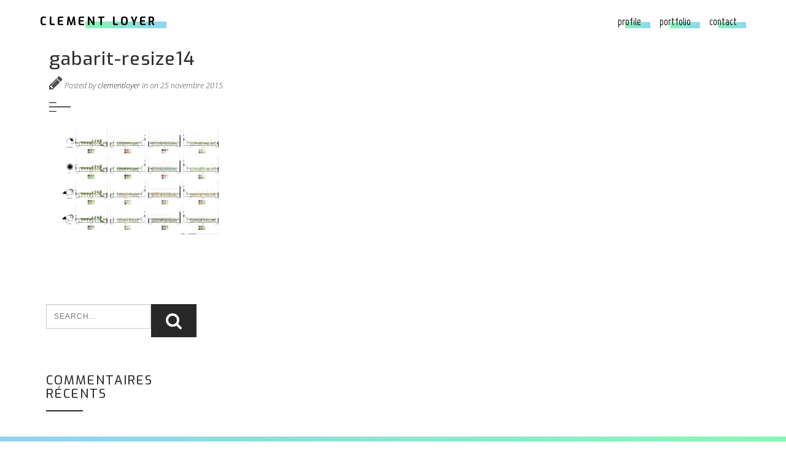

--- FILE ---
content_type: text/html; charset=UTF-8
request_url: http://www.clementloyer.com/gabarit-resize14-3/
body_size: 9048
content:
<!DOCTYPE html>
<html lang="fr-FR">
<head>
<meta charset="UTF-8" />
<meta name="viewport" content="width=device-width, initial-scale=1, minimum-scale=1, maximum-scale=1">
<link rel="pingback" href="http://www.clementloyer.com/xmlrpc.php" />
<link rel="shortcut icon" href="http://www.clementloyer.com/wp-content/uploads/2017/11/favicon_2.png" type="image/vnd.microsoft.icon"/>
<link rel="icon" href="http://www.clementloyer.com/wp-content/uploads/2017/11/favicon_2.png" type="image/x-ico"/>
<title>gabarit-resize14 &#8211; Clément Loyer &#8211; online portfolio</title>
<link rel='dns-prefetch' href='//www.clementloyer.com' />
<link rel='dns-prefetch' href='//s0.wp.com' />
<link rel='dns-prefetch' href='//fonts.googleapis.com' />
<link rel='dns-prefetch' href='//s.w.org' />
<link rel="alternate" type="application/rss+xml" title="Clément Loyer - online portfolio &raquo; Flux" href="http://www.clementloyer.com/feed/" />
<link rel="alternate" type="application/rss+xml" title="Clément Loyer - online portfolio &raquo; Flux des commentaires" href="http://www.clementloyer.com/comments/feed/" />
<link rel="alternate" type="application/rss+xml" title="Clément Loyer - online portfolio &raquo; gabarit-resize14 Flux des commentaires" href="http://www.clementloyer.com/feed/?attachment_id=1574" />
		<script type="text/javascript">
			window._wpemojiSettings = {"baseUrl":"https:\/\/s.w.org\/images\/core\/emoji\/2.3\/72x72\/","ext":".png","svgUrl":"https:\/\/s.w.org\/images\/core\/emoji\/2.3\/svg\/","svgExt":".svg","source":{"concatemoji":"http:\/\/www.clementloyer.com\/wp-includes\/js\/wp-emoji-release.min.js?ver=4.8.27"}};
			!function(t,a,e){var r,i,n,o=a.createElement("canvas"),l=o.getContext&&o.getContext("2d");function c(t){var e=a.createElement("script");e.src=t,e.defer=e.type="text/javascript",a.getElementsByTagName("head")[0].appendChild(e)}for(n=Array("flag","emoji4"),e.supports={everything:!0,everythingExceptFlag:!0},i=0;i<n.length;i++)e.supports[n[i]]=function(t){var e,a=String.fromCharCode;if(!l||!l.fillText)return!1;switch(l.clearRect(0,0,o.width,o.height),l.textBaseline="top",l.font="600 32px Arial",t){case"flag":return(l.fillText(a(55356,56826,55356,56819),0,0),e=o.toDataURL(),l.clearRect(0,0,o.width,o.height),l.fillText(a(55356,56826,8203,55356,56819),0,0),e===o.toDataURL())?!1:(l.clearRect(0,0,o.width,o.height),l.fillText(a(55356,57332,56128,56423,56128,56418,56128,56421,56128,56430,56128,56423,56128,56447),0,0),e=o.toDataURL(),l.clearRect(0,0,o.width,o.height),l.fillText(a(55356,57332,8203,56128,56423,8203,56128,56418,8203,56128,56421,8203,56128,56430,8203,56128,56423,8203,56128,56447),0,0),e!==o.toDataURL());case"emoji4":return l.fillText(a(55358,56794,8205,9794,65039),0,0),e=o.toDataURL(),l.clearRect(0,0,o.width,o.height),l.fillText(a(55358,56794,8203,9794,65039),0,0),e!==o.toDataURL()}return!1}(n[i]),e.supports.everything=e.supports.everything&&e.supports[n[i]],"flag"!==n[i]&&(e.supports.everythingExceptFlag=e.supports.everythingExceptFlag&&e.supports[n[i]]);e.supports.everythingExceptFlag=e.supports.everythingExceptFlag&&!e.supports.flag,e.DOMReady=!1,e.readyCallback=function(){e.DOMReady=!0},e.supports.everything||(r=function(){e.readyCallback()},a.addEventListener?(a.addEventListener("DOMContentLoaded",r,!1),t.addEventListener("load",r,!1)):(t.attachEvent("onload",r),a.attachEvent("onreadystatechange",function(){"complete"===a.readyState&&e.readyCallback()})),(r=e.source||{}).concatemoji?c(r.concatemoji):r.wpemoji&&r.twemoji&&(c(r.twemoji),c(r.wpemoji)))}(window,document,window._wpemojiSettings);
		</script>
		<style type="text/css">
img.wp-smiley,
img.emoji {
	display: inline !important;
	border: none !important;
	box-shadow: none !important;
	height: 1em !important;
	width: 1em !important;
	margin: 0 .07em !important;
	vertical-align: -0.1em !important;
	background: none !important;
	padding: 0 !important;
}
</style>
<link rel='stylesheet' id='bootstrap-min-css'  href='http://www.clementloyer.com/wp-content/themes/phoenix-v1.5/assets/css/bootstrap.min.css?ver=4.8.27' type='text/css' media='all' />
<link rel='stylesheet' id='font-awesome-min-css'  href='http://www.clementloyer.com/wp-content/themes/phoenix-v1.5/assets/css/font-awesome.min.css?ver=4.8.27' type='text/css' media='all' />
<link rel='stylesheet' id='jquery-countdown-css'  href='http://www.clementloyer.com/wp-content/themes/phoenix-v1.5/assets/css/jquery.countdown.css?ver=4.8.27' type='text/css' media='all' />
<link rel='stylesheet' id='owl-carousel-css'  href='http://www.clementloyer.com/wp-content/themes/phoenix-v1.5/assets/css/owl.carousel.css?ver=4.8.27' type='text/css' media='all' />
<link rel='stylesheet' id='preloader-css'  href='http://www.clementloyer.com/wp-content/themes/phoenix-v1.5/assets/css/preloader.css?ver=4.8.27' type='text/css' media='all' />
<link rel='stylesheet' id='layout-css'  href='http://www.clementloyer.com/wp-content/themes/phoenix-v1.5/assets/css/layout.css?ver=4.8.27' type='text/css' media='all' />
<link rel='stylesheet' id='responsive-css'  href='http://www.clementloyer.com/wp-content/themes/phoenix-v1.5/assets/css/responsive.css?ver=4.8.27' type='text/css' media='all' />
<link rel='stylesheet' id='timeline-min-css'  href='http://www.clementloyer.com/wp-content/themes/phoenix-v1.5/assets/css/timeline.min.css?ver=4.8.27' type='text/css' media='all' />
<link rel='stylesheet' id='httpfonts-googleapis-comcssfamilylato100300-css'  href='http://fonts.googleapis.com/css?family=Lato%3A100%2C300&#038;ver=4.8.27' type='text/css' media='all' />
<link rel='stylesheet' id='redux-google-fonts-fwp_data-css'  href='http://fonts.googleapis.com/css?family=Exo%3A100%2C200%2C300%2C400%2C500%2C600%2C700%2C800%2C900%2C100italic%2C200italic%2C300italic%2C400italic%2C500italic%2C600italic%2C700italic%2C800italic%2C900italic%7COpen+Sans%3A300%2C400%2C600%2C700%2C800%2C300italic%2C400italic%2C600italic%2C700italic%2C800italic%7CMarvel%3A400%2C700%2C400italic%2C700italic&#038;ver=1510891850' type='text/css' media='all' />
<link rel='stylesheet' id='jetpack_css-css'  href='http://www.clementloyer.com/wp-content/plugins/jetpack/css/jetpack.css?ver=5.5.5' type='text/css' media='all' />
<script type='text/javascript' src='http://www.clementloyer.com/wp-includes/js/jquery/jquery.js?ver=1.12.4'></script>
<script type='text/javascript' src='http://www.clementloyer.com/wp-includes/js/jquery/jquery-migrate.min.js?ver=1.4.1'></script>
<link rel='https://api.w.org/' href='http://www.clementloyer.com/wp-json/' />
<link rel="EditURI" type="application/rsd+xml" title="RSD" href="http://www.clementloyer.com/xmlrpc.php?rsd" />
<link rel="wlwmanifest" type="application/wlwmanifest+xml" href="http://www.clementloyer.com/wp-includes/wlwmanifest.xml" /> 
<meta name="generator" content="WordPress 4.8.27" />
<link rel='shortlink' href='https://wp.me/a9mupn-po' />
<link rel="alternate" type="application/json+oembed" href="http://www.clementloyer.com/wp-json/oembed/1.0/embed?url=http%3A%2F%2Fwww.clementloyer.com%2Fgabarit-resize14-3%2F" />
<link rel="alternate" type="text/xml+oembed" href="http://www.clementloyer.com/wp-json/oembed/1.0/embed?url=http%3A%2F%2Fwww.clementloyer.com%2Fgabarit-resize14-3%2F&#038;format=xml" />
<!-- Analytics by WP-Statistics v12.6.13 - https://WP-Statistics.com/ -->

<link rel='dns-prefetch' href='//v0.wordpress.com'/>
<link rel='dns-prefetch' href='//i0.wp.com'/>
<link rel='dns-prefetch' href='//i1.wp.com'/>
<link rel='dns-prefetch' href='//i2.wp.com'/>
<style type='text/css'>img#wpstats{display:none}</style>		<style type="text/css">.recentcomments a{display:inline !important;padding:0 !important;margin:0 !important;}</style>
		<meta name="generator" content="Powered by Visual Composer - drag and drop page builder for WordPress."/>
<!--[if lte IE 9]><link rel="stylesheet" type="text/css" href="http://www.clementloyer.com/wp-content/plugins/js_composer/assets/css/vc_lte_ie9.min.css" media="screen"><![endif]-->			<link rel="stylesheet" type="text/css" id="wp-custom-css" href="http://www.clementloyer.com/?custom-css=bc7a85aa7a" />
		<style type="text/css" title="dynamic-css" class="options-output">.navbar-default .navbar-brand{font-family:Marvel;color:#020202;font-size:18px;}.navbar-default .navbar-brand:hover{color:#ffffff;}nav.navbar.affix-top{background-color:#ffffff;}.navbar-default .navbar-toggle .icon-bar{background-color:#ffffff;}.navbar-default .navbar-nav>li>a{font-family:Marvel;font-size:17px;}.navbar-default .navbar-nav > li > a{color:#020202;}.navbar-default .navbar-nav > li > a:hover{color:#dddddd;}.navbar-default .navbar-nav > li > a:active{color:#ffffff;}.single-fwp_portfolio .project-single{background-color:#ffffff;}.single-fwp_portfolio .project-title h1{color:#333333;}.single-fwp_portfolio .project-title p{color:#4c4c4c;}.overlay-slidedown.open,.container.overlay{background-color:#fff;}#transmitter .project-title h1{color:#333333;}#transmitter .project-title p{color:#4c4c4c;}.footerSocialIcons li a{color:#a5a5a5;}.footerSocialIcons li a:hover{color:#545454;}#footer .bottomLine{background-color:transparent;}</style><noscript><style type="text/css"> .wpb_animate_when_almost_visible { opacity: 1; }</style></noscript></head>

<body class="attachment attachment-template-default single single-attachment postid-1574 attachmentid-1574 attachment-jpeg wpb-js-composer js-comp-ver-5.1.1 vc_responsive" data-spy="scroll" data-target=".navbar-default" data-offset="100" id="bigWrapper">
	  <div class="ThickBorder">
		  <div class="left"></div>
		  <div class="right"></div>
		  <div class="top"></div>
		  <div class="bottom"></div>
	  </div><div class="borderedWrapper"><header>
<nav class="navbar navbar-default NavbarStyle3 bordered navbar-fixed-top" role="navigation" data-spy="affix" data-offset-top="0"><div class="container-fluid"><div class="navbar-header"><button type="button" class="navbar-toggle" data-toggle="collapse" data-target="#navbar-collapse"><span class="sr-only">Toggle navigation</span><span class="icon-bar"></span><span class="icon-bar"></span><span class="icon-bar"></span></button><a class="navbar-brand" href="http://www.clementloyer.com#" >CLEMENT LOYER</a> </div><div class="collapse navbar-collapse navbar-right" id="navbar-collapse"><ul id="menu-menu" class="nav navbar-nav">
<li><a href='http://www.clementloyer.com/profile/' class=" menu-item menu-item-type-post_type menu-item-object-page"  target="" >Profile</a></li>
<li><a href='http://www.clementloyer.com/portfolio/' class=" menu-item menu-item-type-post_type menu-item-object-page"  target="" >Portfolio</a></li>
<li><a href='http://www.clementloyer.com/contact/' class=" menu-item menu-item-type-post_type menu-item-object-page"  target="" >Contact</a></li></ul></div> </div></nav></header>
					<section  class="post-1574" class="post-1574 attachment type-attachment status-inherit hentry">
							    										<div id="post-1574"   class="blogPost3 post-1574 attachment type-attachment status-inherit hentry" > <!-- Post item -->
	 	<div class="post-content"><!-- Post content wrapper -->
		<div class="post-title"><!-- Post title -->
			<h2>gabarit-resize14</h2>		</div><!-- Post title -->
		
		<div class="post-info"> <!-- Post meta -->
			<div class="postBy">
				<p>
					<i class="fa fa-pencil"></i>
					Posted by  <a href="http://www.clementloyer.com/author/clementloyer/">clementloyer</a> in  on 25 novembre 2015				</p>
			</div>
		</div> <!-- Post meta  -->
		<img src="http://www.clementloyer.com/wp-content/themes/phoenix-v1.5/assets/img/lineSeparatorBlack.png" class="img-responsive blogSeparator" alt="separator">
		<!--Post content -->
					<p class="attachment"><a href='https://i0.wp.com/www.clementloyer.com/wp-content/uploads/2015/11/gabarit-resize142.jpg'><img width="300" height="199" src="https://i0.wp.com/www.clementloyer.com/wp-content/uploads/2015/11/gabarit-resize142.jpg?fit=300%2C199" class="attachment-medium size-medium" alt="" srcset="https://i0.wp.com/www.clementloyer.com/wp-content/uploads/2015/11/gabarit-resize142.jpg?w=1600 1600w, https://i0.wp.com/www.clementloyer.com/wp-content/uploads/2015/11/gabarit-resize142.jpg?resize=300%2C199 300w, https://i0.wp.com/www.clementloyer.com/wp-content/uploads/2015/11/gabarit-resize142.jpg?resize=1024%2C678 1024w, https://i0.wp.com/www.clementloyer.com/wp-content/uploads/2015/11/gabarit-resize142.jpg?resize=624%2C413 624w" sizes="(max-width: 300px) 100vw, 300px" data-attachment-id="1574" data-permalink="http://www.clementloyer.com/gabarit-resize14-3/" data-orig-file="https://i0.wp.com/www.clementloyer.com/wp-content/uploads/2015/11/gabarit-resize142.jpg?fit=1600%2C1060" data-orig-size="1600,1060" data-comments-opened="1" data-image-meta="{&quot;aperture&quot;:&quot;0&quot;,&quot;credit&quot;:&quot;&quot;,&quot;camera&quot;:&quot;&quot;,&quot;caption&quot;:&quot;&quot;,&quot;created_timestamp&quot;:&quot;0&quot;,&quot;copyright&quot;:&quot;&quot;,&quot;focal_length&quot;:&quot;0&quot;,&quot;iso&quot;:&quot;0&quot;,&quot;shutter_speed&quot;:&quot;0&quot;,&quot;title&quot;:&quot;&quot;,&quot;orientation&quot;:&quot;1&quot;}" data-image-title="gabarit-resize14" data-image-description="" data-medium-file="https://i0.wp.com/www.clementloyer.com/wp-content/uploads/2015/11/gabarit-resize142.jpg?fit=300%2C199" data-large-file="https://i0.wp.com/www.clementloyer.com/wp-content/uploads/2015/11/gabarit-resize142.jpg?fit=980%2C649" /></a></p>
			  					<!--Post content -->
</div> <!-- Post-content wrapper -->
</div> <!-- Post item -->

						
							
						<div class="sidebar-container col-md-3 col-xs-12" role="complementary">
		<div class="sidebar-inner">
			<div class="widget-area">
				<aside id="search-2" class="widget widget_search">
		<form role="search" method="get" id="searchform" class="form-inline form"  action="http://www.clementloyer.com/" >
		   <div class="input-group">
			    <input type="text" name="s" value="" class="form-control" placeholder="SEARCH..."  />
			    <span class="input-group-addon">
			    	<button class="search-button animate" type="submit" title="Start Search"><i class="fa fa-search"></i></button>
			    </span>
		    </div>
	    </form>
   </aside><aside id="recent-comments-2" class="widget widget_recent_comments"><h3 class="widget-title">Commentaires récents</h3><ul id="recentcomments"></ul></aside><aside id="archives-2" class="widget widget_archive"><h3 class="widget-title">Archives</h3>		<ul>
				</ul>
		</aside><aside id="categories-2" class="widget widget_categories"><h3 class="widget-title">Catégories</h3>		<ul>
<li class="cat-item-none">Aucune catégorie</li>		</ul>
</aside><aside id="meta-2" class="widget widget_meta"><h3 class="widget-title">Méta</h3>			<ul>
						<li><a href="http://www.clementloyer.com/wp-login.php">Connexion</a></li>
			<li><a href="http://www.clementloyer.com/feed/">Flux <abbr title="Really Simple Syndication">RSS</abbr> des articles</a></li>
			<li><a href="http://www.clementloyer.com/comments/feed/"><abbr title="Really Simple Syndication">RSS</abbr> des commentaires</a></li>
			<li><a href="https://wpfr.net" title="Propulsé par WordPress, plate-forme de publication personnelle sémantique de pointe.">Site de WordPress-FR</a></li>			</ul>
			</aside>			</div><!-- .widget-area -->
		</div><!-- .sidebar-inner -->
	</div><!-- #tertiary -->
						</section><!--section-->
		
<section id="footer" class="dark group">
	    <div class="bottomLine text-center">
                <p class="attachment"><a href='https://i0.wp.com/www.clementloyer.com/wp-content/uploads/2015/11/gabarit-resize142.jpg'><img width="300" height="199" src="https://i0.wp.com/www.clementloyer.com/wp-content/uploads/2015/11/gabarit-resize142.jpg?fit=300%2C199" class="attachment-medium size-medium" alt="" srcset="https://i0.wp.com/www.clementloyer.com/wp-content/uploads/2015/11/gabarit-resize142.jpg?w=1600 1600w, https://i0.wp.com/www.clementloyer.com/wp-content/uploads/2015/11/gabarit-resize142.jpg?resize=300%2C199 300w, https://i0.wp.com/www.clementloyer.com/wp-content/uploads/2015/11/gabarit-resize142.jpg?resize=1024%2C678 1024w, https://i0.wp.com/www.clementloyer.com/wp-content/uploads/2015/11/gabarit-resize142.jpg?resize=624%2C413 624w" sizes="(max-width: 300px) 100vw, 300px" data-attachment-id="1574" data-permalink="http://www.clementloyer.com/gabarit-resize14-3/" data-orig-file="https://i0.wp.com/www.clementloyer.com/wp-content/uploads/2015/11/gabarit-resize142.jpg?fit=1600%2C1060" data-orig-size="1600,1060" data-comments-opened="1" data-image-meta="{&quot;aperture&quot;:&quot;0&quot;,&quot;credit&quot;:&quot;&quot;,&quot;camera&quot;:&quot;&quot;,&quot;caption&quot;:&quot;&quot;,&quot;created_timestamp&quot;:&quot;0&quot;,&quot;copyright&quot;:&quot;&quot;,&quot;focal_length&quot;:&quot;0&quot;,&quot;iso&quot;:&quot;0&quot;,&quot;shutter_speed&quot;:&quot;0&quot;,&quot;title&quot;:&quot;&quot;,&quot;orientation&quot;:&quot;1&quot;}" data-image-title="gabarit-resize14" data-image-description="" data-medium-file="https://i0.wp.com/www.clementloyer.com/wp-content/uploads/2015/11/gabarit-resize142.jpg?fit=300%2C199" data-large-file="https://i0.wp.com/www.clementloyer.com/wp-content/uploads/2015/11/gabarit-resize142.jpg?fit=980%2C649" /></a></p>
<p class="h">All Rights Reserved &#8211; Un site propulsé par <strong>Clément Loyer</strong>.</p>
    </div>
</section>
<script id="fwp-custom-js">                    const LiquidButton = class LiquidButton {
  constructor(svg) {
    const options = svg.dataset;
    this.id = this.constructor.id || (this.constructor.id = 1);
    this.constructor.id++;
    this.xmlns = 'http://www.w3.org/2000/svg';
    this.tension = options.tension * 1 || 0.4;
    this.width   = options.width   * 1 || 250;
    this.height  = options.height  * 1 || 250;
    this.margin  = options.margin  ||  40;
    this.hoverFactor = options.hoverFactor || -0.1;
    this.gap     = options.gap     ||   5;
    this.debug   = options.debug   || false;
    this.forceFactor = options.forceFactor || 0.2;
    this.color1 = options.color1 || '#36DFE7';
    this.color2 = options.color2 || '#8F17E1';
    this.color3 = options.color3 || '#BF09E6';
    this.textColor = options.textColor || '#FFFFFF';
    this.text = options.text    || 'Button';
    this.svg = svg;
    this.layers = [{
      points: [],
      viscosity: 0.5,
      mouseForce: 100,
      forceLimit: 2,
    },{
      points: [],
      viscosity: 0.8,
      mouseForce: 150,
      forceLimit: 3,
    }];
    for (let layerIndex = 0; layerIndex < this.layers.length; layerIndex++) {
      const layer = this.layers[layerIndex];
      layer.viscosity = options['layer-' + (layerIndex + 1) + 'Viscosity'] * 1 || layer.viscosity;
      layer.mouseForce = options['layer-' + (layerIndex + 1) + 'MouseForce'] * 1 || layer.mouseForce;
      layer.forceLimit = options['layer-' + (layerIndex + 1) + 'ForceLimit'] * 1 || layer.forceLimit;
      layer.path = document.createElementNS(this.xmlns, 'path');
      this.svg.appendChild(layer.path);
    }
    this.wrapperElement = options.wrapperElement || document.body;
    if (!this.svg.parentElement) {
      this.wrapperElement.append(this.svg);
    }

    this.svgText = document.createElementNS(this.xmlns, 'text');
    this.svgText.setAttribute('x', '50%');
    this.svgText.setAttribute('y', '50%');
    this.svgText.setAttribute('dy', ~~(this.height / 8) + 'px');
    this.svgText.setAttribute('font-size', ~~(this.height / 1500));
    this.svgText.style.fontFamily = 'sans-serif';
    this.svgText.setAttribute('text-anchor', 'middle');
    this.svgText.setAttribute('pointer-events', 'none');
    this.svg.appendChild(this.svgText);

    this.svgDefs = document.createElementNS(this.xmlns, 'defs')
    this.svg.appendChild(this.svgDefs);

    this.touches = [];
    this.noise = options.noise || 0;
    document.body.addEventListener('touchstart', this.touchHandler);
    document.body.addEventListener('touchmove', this.touchHandler);
    document.body.addEventListener('touchend', this.clearHandler);
    document.body.addEventListener('touchcancel', this.clearHandler);
    this.svg.addEventListener('mousemove', this.mouseHandler);
    this.svg.addEventListener('mouseout', this.clearHandler);
    this.initOrigins();
    this.animate();
  }

  get mouseHandler() {
    return (e) => {
      this.touches = [{
        x: e.offsetX,
        y: e.offsetY,
        force: 1,
      }];
    };
  }

  get touchHandler() {
    return (e) => {
      this.touches = [];
      const rect = this.svg.getBoundingClientRect();
      for (let touchIndex = 0; touchIndex < e.changedTouches.length; touchIndex++) {
        const touch = e.changedTouches[touchIndex];
        const x = touch.pageX - rect.left;
        const y = touch.pageY - rect.top;
        if (x > 0 && y > 0 && x < this.svgWidth && y < this.svgHeight) {
          this.touches.push({x, y, force: touch.force || 1});
        }
      }
      e.preventDefault();
    };
  }

  get clearHandler() {
    return (e) => {
      this.touches = [];
    };
  }

  get raf() {
    return this.__raf || (this.__raf = (
      window.requestAnimationFrame ||
      window.webkitRequestAnimationFrame ||
      window.mozRequestAnimationFrame ||
      function(callback){ setTimeout(callback, 10)}
    ).bind(window));
  }

  distance(p1, p2) {
    return Math.sqrt(Math.pow(p1.x - p2.x, 2) + Math.pow(p1.y - p2.y, 2));
  }

  update() {
    for (let layerIndex = 0; layerIndex < this.layers.length; layerIndex++) {
      const layer = this.layers[layerIndex];
      const points = layer.points;
      for (let pointIndex = 0; pointIndex < points.length; pointIndex++) {
        const point = points[pointIndex];
        const dx = point.ox - point.x + (Math.random() - 0.5) * this.noise;
        const dy = point.oy - point.y + (Math.random() - 0.5) * this.noise;
        const d = Math.sqrt(dx * dx + dy * dy);
        const f = d * this.forceFactor;
        point.vx += f * ((dx / d) || 0);
        point.vy += f * ((dy / d) || 0);
        for (let touchIndex = 0; touchIndex < this.touches.length; touchIndex++) {
          const touch = this.touches[touchIndex];
          let mouseForce = layer.mouseForce;
          if (
            touch.x > this.margin &&
            touch.x < this.margin + this.width &&
            touch.y > this.margin &&
            touch.y < this.margin + this.height
          ) {
            mouseForce *= -this.hoverFactor;
          }
          const mx = point.x - touch.x;
          const my = point.y - touch.y;
          const md = Math.sqrt(mx * mx + my * my);
          const mf = Math.max(-layer.forceLimit, Math.min(layer.forceLimit, (mouseForce * touch.force) / md));
          point.vx += mf * ((mx / md) || 0);
          point.vy += mf * ((my / md) || 0);
        }
        point.vx *= layer.viscosity;
        point.vy *= layer.viscosity;
        point.x += point.vx;
        point.y += point.vy;
      }
      for (let pointIndex = 0; pointIndex < points.length; pointIndex++) {
        const prev = points[(pointIndex + points.length - 1) % points.length]; 
        const point = points[pointIndex];
        const next = points[(pointIndex + points.length + 1) % points.length];
        const dPrev = this.distance(point, prev);
        const dNext = this.distance(point, next);

        const line = {
          x: next.x - prev.x,
          y: next.y - prev.y,
        };
        const dLine = Math.sqrt(line.x * line.x + line.y * line.y);

        point.cPrev = {
          x: point.x - (line.x / dLine) * dPrev * this.tension,
          y: point.y - (line.y / dLine) * dPrev * this.tension,
        };
        point.cNext = {
          x: point.x + (line.x / dLine) * dNext * this.tension,
          y: point.y + (line.y / dLine) * dNext * this.tension,
        };
      }
    }
  }

  animate() {
    this.raf(() => {
      this.update();
      this.draw();
      this.animate();
    });
  }

  get svgWidth() {
    return this.width + this.margin * 2;
  }

  get svgHeight() {
    return this.height + this.margin * 2;
  }

  draw() {
    for (let layerIndex = 0; layerIndex < this.layers.length; layerIndex++) {
      const layer = this.layers[layerIndex];
      if (layerIndex === 1) {
        if (this.touches.length > 0) {
          while (this.svgDefs.firstChild) {
            this.svgDefs.removeChild(this.svgDefs.firstChild);
          }
          for (let touchIndex = 0; touchIndex < this.touches.length; touchIndex++) {
            const touch = this.touches[touchIndex];
            const gradient = document.createElementNS(this.xmlns, 'radialGradient');
            gradient.id = 'liquid-gradient-' + this.id + '-' + touchIndex;
            const start = document.createElementNS(this.xmlns, 'stop');
            start.setAttribute('stop-color', this.color3);
            start.setAttribute('offset', '0%');
            const stop = document.createElementNS(this.xmlns, 'stop');
            stop.setAttribute('stop-color', this.color2);
            stop.setAttribute('offset', '100%');
            gradient.appendChild(start);
            gradient.appendChild(stop);
            this.svgDefs.appendChild(gradient);
            gradient.setAttribute('cx', touch.x / this.svgWidth);
            gradient.setAttribute('cy', touch.y / this.svgHeight);
            gradient.setAttribute('r', touch.force);
            layer.path.style.fill = 'url(#' + gradient.id + ')';
          }
        } else {
          layer.path.style.fill = this.color2;
        }
      } else {
        layer.path.style.fill = this.color1;
      }
      const points = layer.points;
      const commands = [];
      commands.push('M', points[0].x, points[0].y);
      for (let pointIndex = 1; pointIndex < points.length; pointIndex += 1) {
        commands.push('C',
          points[(pointIndex + 0) % points.length].cNext.x,
          points[(pointIndex + 0) % points.length].cNext.y,
          points[(pointIndex + 1) % points.length].cPrev.x,
          points[(pointIndex + 1) % points.length].cPrev.y,
          points[(pointIndex + 1) % points.length].x,
          points[(pointIndex + 1) % points.length].y
        );
      }
      commands.push('Z');
      layer.path.setAttribute('d', commands.join(' '));
    }
    this.svgText.textContent = this.text;
    this.svgText.style.fill = this.textColor;
  }

  createPoint(x, y) {
    return {
      x: x,
      y: y,
      ox: x,
      oy: y,
      vx: 0,
      vy: 0,
    };
  }

  initOrigins() {
    this.svg.setAttribute('width', this.svgWidth);
    this.svg.setAttribute('height', this.svgHeight);
    for (let layerIndex = 0; layerIndex < this.layers.length; layerIndex++) {
      const layer = this.layers[layerIndex];
      const points = [];
      for (let x = ~~(this.height / 2); x < this.width - ~~(this.height / 2); x += this.gap) {
        points.push(this.createPoint(
          x + this.margin,
          this.margin
        ));
      }
      for (let alpha = ~~(this.height * 1.25); alpha >= 0; alpha -= this.gap) {
        const angle = (Math.PI / ~~(this.height * 1.25)) * alpha;
        points.push(this.createPoint(
          Math.sin(angle) * this.height / 2 + this.margin + this.width - this.height / 2,
          Math.cos(angle) * this.height / 2 + this.margin + this.height / 2
        ));
      }
      for (let x = this.width - ~~(this.height / 2) - 1; x >= ~~(this.height / 2); x -= this.gap) {
        points.push(this.createPoint(
          x + this.margin,
          this.margin + this.height
        ));
      }
      for (let alpha = 0; alpha <= ~~(this.height * 1.25); alpha += this.gap) {
        const angle = (Math.PI / ~~(this.height * 1.25)) * alpha;
        points.push(this.createPoint(
          (this.height - Math.sin(angle) * this.height / 2) + this.margin - this.height / 2,
          Math.cos(angle) * this.height / 2 + this.margin + this.height / 2
        ));
      }
      layer.points = points;
    }
  }
}


const redraw = () => {
  button.initOrigins();
};

const buttons = document.getElementsByClassName('liquid-button');
for (let buttonIndex = 0; buttonIndex < buttons.length; buttonIndex++) {
  const button = buttons[buttonIndex];
  button.liquidButton = new LiquidButton(button);
}                </script>	<div style="display:none">
	</div>
<script type='text/javascript' src='http://www.clementloyer.com/wp-content/plugins/jetpack/modules/photon/photon.js?ver=20130122'></script>
<script type='text/javascript' src='https://s0.wp.com/wp-content/js/devicepx-jetpack.js?ver=202603'></script>
<script type='text/javascript' src='http://www.clementloyer.com/wp-content/themes/phoenix-v1.5/assets/js/scripts.js?ver=1.0.0'></script>
<script type='text/javascript' src='http://www.clementloyer.com/wp-content/themes/phoenix-v1.5/assets/js/modernizr.custom.js?ver=1.0.0'></script>
<script type='text/javascript' src='http://www.clementloyer.com/wp-content/themes/phoenix-v1.5/assets/js/preloader.js?ver=1.0.0'></script>
<script type='text/javascript' src='http://www.clementloyer.com/wp-includes/js/wp-embed.min.js?ver=4.8.27'></script>
<script type='text/javascript'>
/* <![CDATA[ */
var fastwp = [];
/* ]]> */
</script>
<script type='text/javascript' src='http://www.clementloyer.com/wp-content/themes/phoenix-v1.5/assets/js/custom.js?ver=1.0.0'></script>
<script type='text/javascript' src='https://stats.wp.com/e-202603.js' async defer></script>
<script type='text/javascript'>
	_stq = window._stq || [];
	_stq.push([ 'view', {v:'ext',j:'1:5.5.5',blog:'138347133',post:'1574',tz:'1',srv:'www.clementloyer.com'} ]);
	_stq.push([ 'clickTrackerInit', '138347133', '1574' ]);
</script>
<style type="text/css" data-type="vc-shortcodes-custom-css">nav.navbar.affix { background-color:rgb(255,255,255);}body .ip-header .ip-loader svg path.ip-loader-circle {stroke:#ffffff;}body .ip-header .ip-loader svg path.ip-loader-circlebg {stroke:#dddddd;}.navbar-default .navbar-nav > li.active a {color:#ffffff;}.navbar-default .navbar-nav > li.active a:hover {color:#dddddd;}nav.navbar .container-fluid {max-width:px}body .navbar.bordered {padding-left:0px;padding-right:0px;margin-left:50px;margin-right:50px;}@media screen and (max-width:768px) {body .navbar.bordered {margin-left:15px!important;margin-right:15px!important;} body .borderedWrapper {padding:15px;} .ThickBorder .left, .ThickBorder .right {width:15px!important;} .ThickBorder .top, .ThickBorder .bottom {height:15px!important;}}</style><style type="text/css" data-type="fwp-font-override-css">body, p,
#countdown .countdown-period,
.fwp-text-with-icon 
{ font-family: 'Open Sans', sans-serif; }

h1, h2, h3, h4, h5, h6,
.btn-default,
.wpcf7-submit,
.btn,
.navbar-default .navbar-brand,
.dropdown-menu > li > a,
.vc_progress_bar.fastwp .vc_single_bar .vc_label,
.memberDescription .position span,
.wpcf7-text,
.wpcf7-textarea,
.footerText input,
.form-control,
.fastwp.wpb_accordion .wpb_accordion_wrapper .wpb_accordion_header a,
.dropcap::first-letter,
.fastwp-filled.wpb_tabs .wpb_tabs_nav>li a 
{ font-family: 'Exo', sans-serif; }</style></div></body>
</html>

--- FILE ---
content_type: text/css
request_url: http://www.clementloyer.com/wp-content/themes/phoenix-v1.5/assets/css/layout.css?ver=4.8.27
body_size: 70238
content:
html,
body {
    width:100%;
    height:100%;
    padding:0;
    margin-left:0;
    margin-right:0;

}

body {
    font-family: 'Open Sans', sans-serif;
    font-weight: 300;
}

body, .multipage-container {
  background-color: transparent;
}

a{
    color: #252525;
    text-decoration: none;
}

a:hover, a:focus{
    color: #626262;
    text-decoration: none;
    outline: 0;
}

p:empty { height:0; line-height: 0; font-size: 0; visibility:hidden; }


img {
    -moz-user-select: none;
    /*-webkit-user-select: none;*/
    -ms-user-select: none;
    user-select: none;
    /*-webkit-user-drag: none;*/
    user-drag: none;
}

.google-map img {
    max-width: none !important;
    max-height: none !important;
}

.page-template-template-one-page > .fluid-width-video-wrapper {
    position:fixed;
    z-index:-1;
}

.clearfix:after,
.group:after {
    content: '';
    display: block;
    clear: both;

}

.valign{
    position: relative;
    top: 50%;
    -webkit-transform: translateY(-50%);
    -ms-transform: translateY(-50%);
    transform: translateY(-50%);
}

section{
    position: relative;
    overflow: hidden;
    background:#fff;
}

section#footer { overflow: hidden; }

section.no-bg-color { background-color:transparent; }
section#home,section#intro { background:transparent;}
.container {
    position: relative;
}

.page-template-default #page-content { padding-left:10px; padding-right: 10px; }

.page-template-default section .container, 
.page-template-template-page-boxed section .container, 
.blog section .container, 
.page section .containerm, 
.single section .container, 
body.search section .container {
    padding-top:200px;
    padding-bottom:200px;
}

.row{
    z-index:3;
    position:relative;
}

.separator{
    width:170px;
    max-width:170px;
    margin-top:120px;
    margin-bottom:100px;
}

.lineSeparator{
    width:60px;
    max-width:60px;
    margin-top:30px;
    margin-bottom:30px;
}
.preloaderLogo{
    min-width: 200px;
    max-width: 300px;
    width: 15%;
}



.black-overlay {
    position: absolute;
    left: 0;
    top: 0;
    width: 100%;
    height: 100%;
    z-index: 0;
    background: -moz-radial-gradient(center, ellipse cover, rgba(0,0,0,0) 0%, rgba(0,0,0,0.8) 100%); /* FF3.6+ */
    background: -webkit-gradient(radial, center center, 0px, center center, 100%, color-stop(0%,rgba(0,0,0,0)), color-stop(100%,rgba(0,0,0,0.8))); /* Chrome,Safari4+ */
    background: -webkit-radial-gradient(center, ellipse cover, rgba(0,0,0,0) 0%,rgba(0,0,0,0.8) 100%); /* Chrome10+,Safari5.1+ */
    background: -o-radial-gradient(center, ellipse cover, rgba(0,0,0,0) 0%,rgba(0,0,0,0.8) 100%); /* Opera 12+ */
    background: -ms-radial-gradient(center, ellipse cover, rgba(0,0,0,0) 0%,rgba(0,0,0,0.8) 100%); /* IE10+ */
    background: radial-gradient(ellipse at center, rgba(0,0,0,0) 0%,rgba(0,0,0,0.8) 100%); /* W3C */
    filter: progid:DXImageTransform.Microsoft.gradient( startColorstr='#00000000', endColorstr='#a6000000',GradientType=1 ); /* IE6-9 fallback on horizontal gradient */

}

.sectionIntro h2 span,
.bordered-title span{
    padding:25px 50px;
    border: solid 10px #282828;
    display:inline-block;
}
.bordered-title.white,
.bordered-title.white span { color:#fff; border-color:#fff;} 
h3.bordered-title { letter-spacing: 6px; }
.sectionIntro p{
    margin-top:100px;
}

.noscroll{
    overflow:hidden;
}


.container{
    z-index:2;
    overflow:hidden;
}



/*parallax letters*/


.parallaxLetter{
    position:absolute;
    font-size:300px;
    color:#F9F9F9;
    z-index:1;
    width: 200px;
    height: 300px;
}


.letter1{
    right:20%;
}

.letter2{
    left:20%;
}

.letter3{
    right:15%;
}

.letter4{
    left:10%;
}



/*buttons*/

.btn,
.wpcf7-submit,
.post-password-form input[type="submit"]{
    background:transparent;
    border-radius:0;
    border:0;
}


.btn-default,
.wpcf7-submit,
.post-password-form input[type="submit"]{
    font-family: 'Montserrat', sans-serif;
    font-weight: 700;
    text-transform: uppercase;
    position: relative;
    display: inline-block;
    font-size: 12px;
    color: white;
    padding: 0 40px;
    line-height: 40px;
    letter-spacing: .2em;
    border-top: 2px solid transparent;
    border-bottom: 2px solid transparent;
    outline: 1px solid transparent;
    -webkit-transition: all .5s ease .25s;
    transition: all .5s ease .25s;
}

.btn-default:hover,
.wpcf7-submit,
.post-password-form input[type="submit"] {
    border-color: white;
}

.btn-default:after, .btn-default:before {
    -webkit-transition: all .2s ease 0s;
    transition: all .2s ease 0s;
    content: '';
    position: absolute;
    width: 2px;
    height: 100%;
    top: 0;
    background: white;
}



.btn-default:before {
    left: -8px;
}

.btn-default:hover:before {
    left: 0;
}

.btn-default:after {
    right: -8px;
}

.btn-default:hover:after {
    right: 0;
}



.btn-default:hover, .btn-default:focus, .btn-default:active, .btn-default.active, .open>.dropdown-toggle.btn-default {
    color: #333;
    background-color: #e6e6e6;
    border-color: white;
}
.btn:active, .btn.active {
    background-image: none;
    outline: 0;
    -webkit-box-shadow: none;
    box-shadow: none;
}

.btn:focus, .btn:active:focus, .btn.active:focus {
    outline: 0;
}

.btn-black,
.wpcf7-submit, 
.post-password-form input[type="submit"] {
    color:#282828;
}

.btn-black:after, .btn-black:before,
.wpcf7-submit:after, .wpcf7-submit:before,
.post-password-form input[type="submit"]:after,
.post-password-form input[type="submit"]:before, {

    background: #282828;
}

.btn-black:hover,
.wpcf7-submit:hover,
.post-password-form input[type="submit"]:hover {
    color: white;
    background-color: #282828;
    border-color: #282828;
}



/*buttons*/

.btn{
    background:transparent;
    border-radius:0;
    border:0;
    font-family: 'Montserrat', sans-serif;
    font-weight: 700;
    text-transform: uppercase;
    position: relative;
    line-height: 40px;
    padding: 0 40px;
    font-size: 12px;
    letter-spacing: .2em;
    border-top: 2px solid transparent;
    border-bottom: 2px solid transparent;
    outline: 1px solid transparent;
    -webkit-transition: all .5s ease .25s;
    transition: all .5s ease .25s;
}

.btn-default{
    display: inline-block;
    color: white;
}

.btn-default:hover{
    border-color: white;
}

.btn:after, .btn:before {
    -webkit-transition: all .2s ease 0s;
    transition: all .2s ease 0s;
    content: '';
    position: absolute;
    width: 2px;
    height: 100%;
    top: 0;
    background: white;
}

.btn:before {
    left: -8px;
}

.btn:hover:before {
    left: 0;
}

.btn:after {
    right: -8px;
}

.btn:hover:after {
    right: 0;
}

.btn-default:hover, .btn-default:focus, .btn-default:active, .btn-default.active, .open>.dropdown-toggle.btn-default {
    color: #333;
    background-color: #e6e6e6;
    border-color: white;
}
.btn:active, .btn.active {
    background-image: none;
    outline: 0;
    -webkit-box-shadow: none;
    box-shadow: none;
}

.btn:focus, .btn:active:focus, .btn.active:focus {
    outline: 0;
}

.btn-black{
    color:#282828;
}

.btn-black:after, .btn-black:before {
    background: #282828;
}

.btn-black:hover {
    color: white;
    background-color: #282828;
    border-color: #282828;
}

.fastwp.btn {
    margin:30px;
}

.btn-primary{
    color:#357ebd;
}

.btn-primary:after, .btn-primary:before {
    background: #357ebd;
}

.btn-success{
    color:#4cae4c;
}

.btn-success:after, .btn-success:before {
    background: #4cae4c;
}

.btn-info{
    color:#46b8da;
}

.btn-info:after, .btn-info:before {
    background: #46b8da;
}
.btn-warning{
    color:#eea236
}

.btn-warning:after, .btn-warning:before {
    background: #eea236;
}


.btn-danger{
    color:#d43f3a;
}

.btn-danger:after, .btn-danger:before {
    background: #d43f3a;
}

.alert {
    border-radius: 0px;
}
/*NAVBAR */

.navbar-default {
    padding:30px;
    padding-left:50px;
    padding-right:50px;
    background-color: transparent;
    border-color: transparent;
    -webkit-transition: all .5s ease .25s;
    transition: all .5s ease .25s;
}
.navbar-default .navbar-brand{
    font-family: 'Montserrat', sans-serif;
    font-weight: 700;
    text-transform: uppercase;
    color:white;
}
.navbar-default .navbar-nav>.active>a, .navbar-default .navbar-nav>.active>a:hover, .navbar-default .navbar-nav>.active>a:focus {
    color: white;
    background-color: transparent;
}

.affix{
    background-color: #282828;
    padding-top:10px;
    padding-bottom:10px;
}

.navbar-default .navbar-toggle .icon-bar {
    background-color: white;
}

.navbar-default .navbar-toggle {
    border-color: transparent;
}

.navbar-default .navbar-toggle:hover, .navbar-default .navbar-toggle:focus {
    background-color: transparent;
}

.navbar-default .navbar-nav>.open>a, .navbar-default .navbar-nav>.open>a:hover, .navbar-default .navbar-nav>.open>a:focus {
    color: white;
    background-color: transparent;
}

.navbar-nav > li > a {
    font-size: 10px;
    font-weight: 900;
    text-transform: uppercase;
    color: #d5d5d5;
    letter-spacing: 3px;
    position: relative;
}


.dropdown-menu > li > a {
    display: block;
    padding: 3px 20px;
    clear: both;
    line-height: 1.42857143;
    color: white;
    white-space: nowrap;
    font-family: 'Montserrat', sans-serif;
    font-weight: 700;
    text-transform: uppercase;
    font-size: 10px;
    letter-spacing: 1px;
    padding-top: 10px;
    padding-bottom: 10px;
}

.dropdown-menu {
    position: absolute;
    top: 100%;
    left: 0;
    z-index: 1000;
    float: left;
    min-width: 160px;
    padding: 5px 0;
    margin: 3px 0 0;
    font-size: 10px;
    text-align: left;
    list-style: none;
    background-color: #323232;
    background-clip: padding-box;
    border: 0;
    box-shadow: none;
}

.navbar-default .navbar-nav>li>a:hover, .navbar-default .navbar-nav>li>a:focus {
    color: #d5d5d5;
}

.dropdown-menu>.active>a, .dropdown-menu>.active>a:hover, .dropdown-menu>.active>a:focus {
    color: #282828;
    background-color: #d5d5d5;
}

/*TEXT STYLES*/

h1, h2, h3, h4, h5, h6{
    font-family: 'Montserrat', sans-serif;
    font-weight: 700;
}

h1{
    font-size:50px;
    text-transform: uppercase;
    letter-spacing: 20px;
}

h2{
    font-size:30px;
    text-transform: uppercase;
    letter-spacing: 15px;
}

h3{

    font-size:24px;
    text-transform: uppercase;
    letter-spacing:10px;
}

h4,
.widget-title {
    font-size:20px;
    text-transform: uppercase;
    letter-spacing: 8px;
}

h5{
    font-size:14px;
    text-transform: uppercase;
    letter-spacing: 3px;
}

h6{
    font-size:12px;
    text-transform: uppercase;
    letter-spacing: 0px;
}

p {
    font-family: 'Open Sans', sans-serif;
    font-weight: 300;
    font-size: 14px;
    line-height: 24px;
    color: #4c4c4c;
}

p.bold{
    font-weight:700;
}


.WhiteText{
    color:white;
}

.BlackText{
    color:black !important;
}

.GreyText{
    color:#aaa;
}

.NoLetterSpacing{
    letter-spacing: 0;
}

.NoTransform{
    text-transform: none;
}





/*<!--~~~~~~~~~~~~~~~~~~~~~~~~~~~~~~~~~~~~-->*/
/*<!--Intro -->*/
/*<!--~~~~~~~~~~~~~~~~~~~~~~~~~~~~~~~~~~~~-->*/

#intro h1, #intro p{
    color:white;

}

.introLogo{
    position:relative;
    width:160px;
    margin-bottom:20px;
}

#intro .separator{
    margin-top:30px;
    margin-bottom:30px;
}

#intro a {
    margin-top:20px;
}

/*<!--~~~~~~~~~~~~~~~~~~~~~~~~~~~~~~~~~~~~-->*/
/*<!--Text Separator -->*/
/*<!--~~~~~~~~~~~~~~~~~~~~~~~~~~~~~~~~~~~~-->*/

#text-separator .container-fluid .col-md-6{
    padding-left:50px;
}

#text-separator, #text-separator-clients, #text-separator-testimonials, #text-separator-timers{
    background-color: #1d1d1d;
    padding-top:50px;
    padding-bottom:50px;
    padding-left:15px;
    overflow:hidden;

}

#text-separator h2,
#text-separator-clients h2,
#text-separator-testimonials h2,
#owl-testimonials h2{
    color:white;
    z-index: 100;
    position: relative;
}
#owl-testimonials .owl-prev,
#owl-testimonials .owl-next  
 {
  position: absolute;
  top: 50%;
  transform: translateY(-50%);
  margin-top:-21px;
}
#owl-testimonials .owl-next {
  right:0;
}
#owl-testimonials .owl-prev {
  left:0;
}
#owl-testimonials .owl-prev i:hover,
#owl-testimonials .owl-next i:hover,
.owl-clients .owl-prev i:hover, 
.owl-clients .owl-next i:hover
{color:white;
}


#text-separator p,
#text-separator-clients p,
#text-separator-testimonials p,
#owl-testimonials p{
    color:#e7e7e7;
    z-index: 100;
    position: relative;
}

.textSepLogo{
    position:absolute;
    right:0;top:0;
    z-index: 1;
}

.timerWrapper{
    color:white;
    padding:20px;
}

.timerWrapper h1{
    letter-spacing:0;
}

.timerWrapper p{
    color: #d5d5d5;
}



#owl-blog-single .owl-buttons{
    display:inline-block;
}
#owl-blog-single .owl-prev, .owl-next{
    display:inline-block;}

.blogNav{

    margin:10px;
    padding:5px 10px;
    background:#282828;
    color:white;
}

#owl-blog-single .owl-buttons div {
    position: absolute;
    top: 50%;
    -webkit-transform: translateY(-50%);
    -ms-transform: translateY(-50%);
    transform: translateY(-50%);
}


#owl-blog-single .owl-buttons .owl-prev{
    left: 10px;

}

#owl-blog-single .owl-buttons .owl-next{
    right: 10px;
}

#owl-blog-single  .owl-controls {
    height: 0;
}
.fwp-owl-carousel .owl-buttons{
    display:inline-block;
    position:relative;

}
.fwp-owl-carousel.owl-intro .owl-buttons{
    position:initial;
    display: block;

}
.fwp-owl-carousel  .owl-prev, .owl-next{
    display:inline-block;}

.itemNav{

    margin:10px;
    padding:5px 10px;
    background:#282828;
    color:white;
}
.fwp-owl-carousel  .owl-controls {
    text-align: center;
    margin-top:-70px;
}


.fwp-owl-carousel.owl-intro  .owl-controls {
    margin-top: 10px;
    text-align: center;
}

/*<!--~~~~~~~~~~~~~~~~~~~~~~~~~~~~~~~~~~~~-->*/
/*<!--Welcome Separator -->*/
/*<!--~~~~~~~~~~~~~~~~~~~~~~~~~~~~~~~~~~~~-->*/

.partial-grad-separator{
    background-color:white;
}

.partial-grad-separator .col-md-7,
.partial-grad-separator .container-fluid{
    padding:0;
}

.partial-grad-separator .separator{
    width: 120px;
    max-width: 120px;
    margin-top: 40px;
    margin-bottom: 40px;
}


.partial-grad-separator .image{
    height:500px;
    overflow:hidden;
}

.partial-grad-separator .image img{
    height: 100%;
}


.whiteOverlay{
    background: transparent url("../img/gradient.png") bottom right repeat-y;
    bottom: 0;
    height: 500px;
    right: 0;
    position: absolute;
    width: 500px;
    -moz-background-size: 100% 100%;
    -o-background-size: 100% 100%;
    -webkit-background-size: 100% 100%;
    background-size: 100% 100%;
    z-index:4
}

.welcomeLogo{
    width:100px;
}

.textOverlay{
    padding-bottom:100px;
    padding-top:100px;
    margin-left:-200px;
    z-index:6;
}

/*<!--~~~~~~~~~~~~~~~~~~~~~~~~~~~~~~~~~~~~-->*/
/*<!--About -->*/
/*<!--~~~~~~~~~~~~~~~~~~~~~~~~~~~~~~~~~~~~-->*/

#about{
    background-color: white;
}
#about .container{
    padding-top:200px;
}



.aboutIconWrapper{
    position:absolute;
}

.aboutText{
    position:relative;
    padding-left:50px;
    min-height:80px;
}

.aboutIconWrapper{
    font-size:80px;
    color:#f5f5f5;
    z-index:0;

}

.aboutItem{
    margin-top:30px;
    margin-bottom:30px;
}


.vc_progress_bar.fastwp .vc_bar, 
.progress-bar {
    color: #fff;
    background-color: black;
    -webkit-box-shadow: none;
    box-shadow: none;
    -webkit-transition: width .6s ease;
    -o-transition: width .6s ease;
    transition: width .6s ease;
}
.vc_progress_bar.fastwp .vc_single_bar, 
.progress {
    height: 16px;
    margin-bottom: 20px;
    overflow: hidden;
    background-color: white;
    border-radius: 0px;
    -webkit-box-shadow: none;
    box-shadow: none;
    border: 3px solid black;
}

.vc_progress_bar.fastwp { overflow: hidden; }
.vc_progress_bar.fastwp .vc_bar { -webkit-border-radius: 0px !important;-moz-border-radius: 0px !important;border-radius: 0px !important; }
.vc_progress_bar.fastwp .vc_single_bar {overflow:visible !important; margin:41px 0 45px 0; }
.vc_progress_bar.fastwp .vc_single_bar .vc_label { position:absolute; top:-28px; left:-2px;
color: #333 !important;
font-family: Montserrat, sans-serif;
font-size: 14px;
font-weight: bold;
height: 15px;
letter-spacing: 3px;
line-height: 15.3999996185303px;
text-shadow:none !important;
padding:0;
}

/*<!--~~~~~~~~~~~~~~~~~~~~~~~~~~~~~~~~~~~~-->*/
/*<!--Portfolio -->*/
/*<!--~~~~~~~~~~~~~~~~~~~~~~~~~~~~~~~~~~~~-->*/
.is-loading .loader-img {
    -webkit-animation:spin 1.5s linear infinite;
    -moz-animation:spin 1.5s linear infinite;
    animation:spin 1.5s linear infinite;
}
@-moz-keyframes spin { 100% { -moz-transform: rotate(360deg); } }
@-webkit-keyframes spin { 100% { -webkit-transform: rotate(360deg); } }
@keyframes spin { 100% { -webkit-transform: rotate(360deg); transform:rotate(360deg); } }
.project__loading-msg{
    text-align:center;
    display: block;
    width: 100%;
    margin-top: 15px;
}
.portfolioIntro{
    height:300px;
}

.portfolioIntro h2 {
    padding-top:120px;
    margin-top:0;
}

.portfolioIntro h2 span{
    padding:25px 50px;
    border: solid 10px #282828;
}

.portfolioFilters {
    min-height:150px;
    background-color: #1d1d1d;
}

.grayBackground {
    background-color: #f8f8f8;
}

#filters{
    padding-top:30px;
}

#filters .btn{
    margin:20px;
}


.portfolioIntro{
    position:relative;
    z-index:2;
    background:url('../images/portfolioIntro.jpg') no-repeat center center;
    -webkit-background-size: cover;
    -moz-background-size: cover;
    -o-background-size: cover;
    background-size: cover;
    background-position: 50% 0, 50% 0, 50% 0, 50% 0;
    background-repeat: repeat, repeat, repeat ,no-repeat;
}

.radial-overlay,
#portfolio .black-overlay{
    background: -moz-radial-gradient(center, ellipse cover, rgba(0,0,0,0) 0%, rgba(0,0,0,1) 100%); /* FF3.6+ */
    background: -webkit-gradient(radial, center center, 0px, center center, 100%, color-stop(0%,rgba(0,0,0,0)), color-stop(100%,rgba(0,0,0,1))); /* Chrome,Safari4+ */
    background: -webkit-radial-gradient(center, ellipse cover, rgba(0,0,0,0) 0%,rgba(0,0,0,1) 100%); /* Chrome10+,Safari5.1+ */
    background: -o-radial-gradient(center, ellipse cover, rgba(0,0,0,0) 0%,rgba(0,0,0,1) 100%); /* Opera 12+ */
    background: -ms-radial-gradient(center, ellipse cover, rgba(0,0,0,0) 0%,rgba(0,0,0,1) 100%); /* IE10+ */
    background: radial-gradient(ellipse at center, rgba(0,0,0,0) 0%,rgba(0,0,0,1) 100%); /* W3C */
    filter: progid:DXImageTransform.Microsoft.gradient( startColorstr='#00000000', endColorstr='#a6000000',GradientType=1 ); /* IE6-9 fallback on horizontal gradient */
}


.gallery {
    max-width: 100%;
}

.gallery-inner .caption{
    opacity: 0;
    position: absolute;
    top: 0;
    width: 100%;
    height: 100%;
    background: rgba(40, 40, 40, 0.70);
    -webkit-transition: all 1s ease-in-out;

}

.is-mobile .opaque-caption.gallery-inner .caption,
.gallery-inner:hover .caption {
    opacity: 1;
}

.gallery-inner .caption-heading {
    width:100%;
    height:120px;
}

.caption-heading .separator{
    width: 100px;
    max-width: 100px;
    margin-top: 20px;
    margin-bottom: 20px;

}

.caption-heading .btn-default {
    line-height: 30px;
    font-size:10px;
    margin-top:8px;
}

.gallery-inner .caption-heading,
.gallery-inner .caption-heading p{
    color:white;
}

.gallery-inner .caption-heading p{
    font-size:12px;
    font-style:italic;
}

.gallery {
    background: #4c4c4c;
    min-height:500px;
}
.gallery.js-isotope { background:transparent;}


/* ---- isotope ---- */
/* clear fix */
.gallery:after {
    content: '';
    display: block;
    clear: both;

}

/* 5 columns, percentage width */
.gallery .gallery-inner,
.gallery .grid-sizer {
    width: 33.333%;/* change here the column width */
}

.gallery .grid-sizer-two-columns,
.gallery .two-columns{
    width:50%;
}

.gallery .grid-sizer-four-columns,
.gallery .four-columns{
    width:25%;
}
.gallery .gallery-inner {
    float: left;
    height: auto;
    background: #4c4c4c;
    position: absolute;
    left: 0;
    top: 0;
    margin:0;
}

.galleryImage{
    /*min-width:100%;*/
    width: 100%;
    height: auto;
}



/* Overlay style */
.overlay {
    position: fixed;
    width: 100%;
    height: 100%;
    top: 0;
    left: 0;
    background: white;
    z-index:3000;
    overflow-y: scroll;
}

.overlay-section{
    position: static;
}

/* Effects */
.overlay-slidedown {
    visibility: hidden;
    -webkit-transform: translateY(-100%);
    transform: translateY(-100%);
    -webkit-transition: -webkit-transform 0.4s ease-in-out, visibility 0s 0.4s;
    transition: transform 0.4s ease-in-out, visibility 0s 0.4s;
}

.overlay-slidedown.open {
    visibility: visible;
    -webkit-transform: translateY(0%);
    transform: translateY(0%);
    -webkit-transition: -webkit-transform 0.4s ease-in-out;
    transition: transform 0.4s ease-in-out;
}

.overlay-close img{
    cursor:pointer;
}

.overlay-close{
    padding:30px;
}


#singlePageIntro .container{
    padding:100px;
    padding-bottom:30px;
}

#singlePageContent .container{
    padding:10px;
}

#singlePageIntro .separator{
    margin-top:50px;
    margin-bottom:20px;
}

.singleProjectInfo ul{
    padding:20px;
    list-style:none;
    border-left:5px solid #282828;
}

.singleProjectInfo ul li p{
    display:inline;
}

.singleImageWrapper{
    padding-top:60px;
}


.singleImageWrapper .videoWrapper {
    position: relative;
    padding-bottom: 56.25%; /* 16:9 */
    padding-top: 25px;
    height: 0;
}
.singleImageWrapper .videoWrapper iframe {
    position: absolute;
    top: 0;
    left: 0;
    width: 100%;
    height: 100%;
}

.project-single .container { padding-top:100px;padding-bottom:100px; }

/*<!--~~~~~~~~~~~~~~~~~~~~~~~~~~~~~~~~~~~~-->*/
/*<!--Team -->*/
/*<!--~~~~~~~~~~~~~~~~~~~~~~~~~~~~~~~~~~~~-->*/



#owl-team .owl-buttons div {
    padding: 5px 9px;
}

#owl-team .owl-buttons i{
    margin-top: 2px;
}

#owl-team .owl-buttons div {
    position: absolute;
    top: 50%;
    -webkit-transform: translateY(-50%);
    -ms-transform: translateY(-50%);
    transform: translateY(-50%);
}

#owl-team .owl-buttons .owl-prev{
    left: 10px;

}

#owl-team .owl-buttons .owl-next{
    right: 10px;
}

#owl-team{
    position:relative;
}

.memberParagraph{
    padding-right:40px;
}

.memberDescription h2{
    letter-spacing:0;
}

.memberDescription .position{
    margin-top:10px;
    margin-bottom:40px;
}

.memberDescription .position span {
    font-family: 'Montserrat', sans-serif;
    font-weight: 400;
    font-size: 10px;
    letter-spacing: 3px;
    line-height: 20px;
    text-transform: uppercase;
    border: solid 1px black;
    padding: 6px;
}

.teamSocial{
    margin-top:20px;
}

.teamSocial a{
    padding:7px;
    font-size:18px;
}

.teamSocial a:first-child{
    padding-left:0px;
}

/*<!--~~~~~~~~~~~~~~~~~~~~~~~~~~~~~~~~~~~~-->*/
/*<!--clients logo -->*/
/*<!--~~~~~~~~~~~~~~~~~~~~~~~~~~~~~~~~~~~~-->*/

#text-separator-clients{
    padding-top:110px;
    padding-bottom:110px;
}



#text-separator-clients h3 span{
    padding:25px 50px;
    border: solid 10px white;
    font-size:24px;
    text-transform: uppercase;
    letter-spacing: 10px;
    color:white;
}


.clientLogo img{
    width:180px;
    margin-top: 15px;
}


.owl-clients .owl-buttons {  }
.owl-clients .owl-prev,  
.owl-clients .owl-next { 
	padding-top:10px;
  position: absolute;
  top: 50%;
  transform: translateY(-50%);
}
.owl-clients .owl-prev { 
  left: 0;
}
.owl-clients .owl-next { 
  right: 0;
}

/*<!--~~~~~~~~~~~~~~~~~~~~~~~~~~~~~~~~~~~~-->*/
/*<!--Services -->*/
/*<!--~~~~~~~~~~~~~~~~~~~~~~~~~~~~~~~~~~~~-->*/

.serviceBox{
    width:50%;
    height:400px;
    position:relative;
    float:left;
    padding:50px;
    z-index: 2;
}

.serviceBox .separator {
    width: 100px;
    max-width: 100px;
    margin-top: 25px;
    margin-bottom: 25px;
}

.serviceBox h2 {
    padding-top:140px;
    margin-top:0;
}

.serviceBox h2 span{
    padding:25px 50px;
    border: solid 10px #282828;
}

.serviceBox i{
    font-size:9em;
}

.introServiceBox{
    position:relative;
    z-index:2;
    background:url('../images/backgroundService.jpg') no-repeat center center;
    -webkit-background-size: cover;
    -moz-background-size: cover;
    -o-background-size: cover;
    background-size: cover;
    background-position: 50% 0, 50% 0, 50% 0, 50% 0;
    background-repeat: repeat, repeat, repeat ,no-repeat;
}

.whiteBox{
    background:white;
}

.blackBox{
    background:#282828;
}

.blackBox i{
    color:white;
}

.serviceIconWrapper{
    padding:20px;
}

.service-type-icon-left .serviceIcon{
    width: 40px;
    height: 40px;
    text-align: center;
    vertical-align: middle;
    font-size: 40px;
    line-height: 40px;
    margin-top: 3px;
    float: left;
    transition: all .3s ease-in-out;
}

.service-type-icon-left .simpleServiceContent{
    margin-left: 60px;
}

.service-type-icon-left .simpleServiceContent h4{
    letter-spacing:5px;
}

.serviceIconWrapper{
    padding:20px;
}

.service-type-icon-top{ text-align:center; }
.service-type-icon-top .serviceIcon {
    font-size: 40px;
    line-height: 40px;
    transition: all .3s ease-in-out;
    margin-bottom:20px;
}

.service-type-icon-top .simpleServiceContent h4{
    letter-spacing:4px;
}


/*<!--~~~~~~~~~~~~~~~~~~~~~~~~~~~~~~~~~~~~-->*/
/*<!--Testimonials -->*/
/*<!--~~~~~~~~~~~~~~~~~~~~~~~~~~~~~~~~~~~~-->*/

#text-separator-testimonials h3 span{
    padding:25px 50px;
    border: solid 10px white;
    font-size:24px;
    text-transform: uppercase;
    letter-spacing: 6px;
    color:white;
}
#text-separator-testimonials h3{
    padding-top:100px;
}

.review{
    text-align:center;
    padding:40px;
}

.review p.titulation{
    color:#c8c8c8;
    font-style:italic;
    font-size:10px;
}

.review h4{
    color:#898989;
    letter-spacing:0;
    margin-bottom:0px;
}

.text-separator-title h2{
    padding-top:100px;
}


/*<!--~~~~~~~~~~~~~~~~~~~~~~~~~~~~~~~~~~~~-->*/
/*<!--Pricing Tables -->*/
/*<!--~~~~~~~~~~~~~~~~~~~~~~~~~~~~~~~~~~~~-->*/

#pricing{
    background-color:#f4f4f4;
}

.tableWrapper{
    padding:60px 5px;
    border: solid 10px black;
    margin-bottom: 5px;
    margin-top: 5px;
}

.tableWrapper .separator{
    padding:20px;
    margin-top:20px;
    margin-bottom:20px;
}

.tableWrapper .subscriptionName h2{
    letter-spacing:0;
}

.subscriptionList ul{
    list-style:none;
    padding:0;
}

.subscriptionPrice{
    padding-bottom:10px;
}

.subscriptionPrice h2{
    letter-spacing:0;
}

.subscriptionPrice h2,
.subscriptionPrice p{
    display:inline;
}


/*<!--~~~~~~~~~~~~~~~~~~~~~~~~~~~~~~~~~~~~-->*/
/*<!--Contact -->*/
/*<!--~~~~~~~~~~~~~~~~~~~~~~~~~~~~~~~~~~~~-->*/


#contact{
    background: white;
}

label{
    width:100%;
}

input:focus, textarea:focus{
    outline:0;
}

label input, textarea{
    width:100%;
    margin-top:10px;
    margin-bottom:10px;
}

.wpcf7-text, input[type="text"] , input[type="password"] {
    height: 50px;
    padding: 10px;
    padding-bottom: 0px;
    border: 0;
    background: transparent;
    border-bottom: 5px solid #282828;
    border-left:5px solid #282828;
    font-size:10px;
    text-transform:uppercase;
    font-family: 'Montserrat', sans-serif;
    color: #282828;
    letter-spacing:1px;
    width:100%;
}

.wpcf7-textarea, textarea {
    height: 200px;
    padding: 10px;
    margin-top:30px;
    padding-bottom: 0;
    border: 0;
    background: transparent;
    border-bottom: 5px solid #282828;
    border-left: 5px solid #282828;
    font-family: 'Montserrat', sans-serif;
    color: #282828;
    font-size:10px;
    text-transform:uppercase;
    letter-spacing:1px;
}

.infoContact{
    list-style:none;
    padding:20px 20px 20px 25px;
    line-height: 24px;
}


.infoContact li{
    padding-left:20px;
}

.infoContact li .fa{
    margin-right:6px;
    font-size:18px;
}
.infoContact li:first-child{
    margin-left:-27px;
}

#contact p.bold{
    padding-top:30px;
}

.socialContact{
    list-style:none;
    padding:0;
}

.socialContact li{
    display:inline;
}

.socialContact li a,
a.social-fa-icon {
    width: 50px;
    height: 50px;
    display: inline-block;
    line-height: 50px;
    text-align: center;
    background-color: #282828;
    color:white;
    font-size: 1.25em;
    margin-right: 2px;
    -webkit-transition: all .5s ease .25s;
    transition: all .5s ease .25s;
}

.socialContact li a:hover,
a.social-fa-icon:hover {
    background-color: black;

}

#googleMap {
    width: 100%;
    height: 350px;
    overflow: hidden;
}

.topLine{
    background:#282828;
}

#footer .bottomLine {
    padding: 50px;
    margin: 0 auto;
    background-color: #222222;
}

#footer .bottomLine p{
    color: #a5a5a5;
    font-size:12px;
}

#footer .container{
/*multipage only*/
    padding:0;
}

.footerText{
    color:white;
    padding:10px 40px;;
}

.footerText p{
    color: #a5a5a5
}

/*footer newsletter*/
.form-control:focus {
    outline: 0;
    -webkit-box-shadow: none;
    box-shadow: none;
}

.footerText input{
    height: 54px;
    padding-bottom: 3px;
    border: 0;
    background: #393939;
    border-radius:0;
    line-height: 54px;
    font-size: 10px;
    text-transform:uppercase;
    font-family: 'Montserrat', sans-serif;
    color: white;
    letter-spacing:1px;
}

.input-group-addon{
    height: 54px;
    border-radius:0;
    padding-left:16px;
    padding-right:16px;
    padding-bottom: 3px;
    border: 0;
    background: #323232;
    text-transform:uppercase;
    color: white;
    letter-spacing:1px;
}

#footer .infoContact,
#footer .fwp-contact-info {
    list-style: none;
    padding: 10px 0 10px 10px;
    color: #a5a5a5
}

#footer .infoContact li .fa,
#footer .fwp-contact-info .fa {
    margin-right: 6px;
    font-size: 40px;
    position:absolute;
    opacity:0.1;
    left:-15px;
    top:10px;
}

#footer .infoContact li,
#footer .fwp-contact-info  {
    margin:0;
    padding:0;
    font-size: 12px;
}

.bottomLine .footerSocialIcons {
    padding: 20px;
}
.footerSocialIcons {
    list-style: none;
}

.footerSocialIcons li {
    display: inline;
    margin: 0 10px;
}

.footerSocialIcons li a{
    color: #a5a5a5;
}

.bottomLine p{
    display:inline;
}

.backToTop a{
    color:white;

}


/*countdown*/

#countdown {
    width: 100%;
    position: relative;
    height: auto;
    text-align: center;
    margin-top: 40px;
    margin-bottom: 0px;
    background-color:transparent;
    border:0;
}

#countdown .countdown-section{
    display: inline-block;
    position: relative;
    width: 25%;
    height: auto;
    min-height: 150px;
    vertical-align: top;
    border-left: 1px solid rgba(255,255,255,0.4);
}


#countdown .countdown-section:first-child{
    border-left: none;
}

#countdown .countdown-amount{
    margin: 0;
    font-size: 48px;
    font-weight: 700;
    line-height: 90px;
    color:white;
    display:block;
}

#countdown .countdown-period{
    font-size:14px;
    color:white;
    font-family: 'Open Sans', sans-serif;
    font-weight: 300;
}

#singlePage{
    padding-bottom:100px;
    position:relative;
}

.paginationRow{
    padding:80px 10px;;
}

#result h2{
    letter-spacing:0;
}

iframe{border:0;}

/*/featured works*/

#featured-works{
    background:white;
}

.featureWrapper{
    padding:10px;
}

.featureWrapper .caption-heading{
    padding:10px;
}

#owl-featured .owl-buttons,#owl-posts .owl-buttons {
    display:inline-block;
}
#owl-featured .owl-prev,#owl-featured .owl-next{
    display:inline-block;}

#owl-posts .owl-prev,#owl-posts .owl-next{
    display:inline-block;}


.featuredNav{
    margin:10px;
    padding:5px 10px;
    background:#282828;
    color:white;
}

/*pages*/

ul, ol {
line-height: 24px;
}

/*BLOG SECTION*/

#blogIntro{
    background:white;
}

#blogIntro .container {
    padding-bottom: 130px;
}

#blogIntro .separator {
    margin-top: 80px;
    margin-bottom: 0px;
}

#blogContent{
    background:white;
}
#blogContent .container {
    padding-top:0;
}

.single-post #blogContent { padding-top:60px;}


/* ---- isotope ---- */
/* clear fix */
.blogPostsWrapper:after {
    content: '';
    display: block;
    clear: both;
}

.blogPostsWrapper2:after {
    content: '';
    display: block;
    clear: both;
}

/* ---- .element-item ---- */
/* 5 columns, percentage width */
.blogPost,
.grid-sizer-blog-3{
    width: 33.33%;
}

.blogPost2,
.grid-sizer-blog-2{
    width: 50%;
}

.blogPost, .blogPost2 {
    float: left;
}

.blogPost, .blogPost2{
    padding:20px;
}

.post-content{
    padding:20px;
    padding-top:10px;
}

.post-date p{
    font-size:90%;
    font-style:italic;
}

.post-info p{
    font-size:90%;
    font-style:italic;
}

.blogSeparator{
    width:35px;
    margin:15px 0;
}

.post-content .btn{
    font-size:10px;
    padding:0px 10px;
    line-height:30px;
    margin-top:20px;
}

.widget ul{
    list-style-type:square;
    padding-left:20px;
}

.widget h4,
.widget-title {
    letter-spacing:2px;
}

.widget{
    padding: 10px;
    margin-bottom:20px;
}

.widget ul li{
    color:#282828;
    margin-bottom:10px;
}

.widget ul li a{
    color: #353535;
}

.widget input[type="text"].form-control,
.form-control {
    height: 40px;
    padding: 8px 12px;
    font-size: 12px;
    border-radius: 0px;
    font-family: 'Montserrat', sans-serif;
    text-transform:uppercase;
    letter-spacing:1px;
    border: 1px solid #ccc
}

.widget input[type="text"].form-control:focus,
.form-control:focus {
    border-color: #282828;
    outline: 0;
    -webkit-box-shadow: none;
    box-shadow: none;
}

.input-group-addon {
    padding: 12px 18px;
    font-size: 14px;
    font-weight: 400;
    line-height: 1;
    color: white;
    text-align: center;
    background-color: #282828;
    border: 0;
    border-radius: 0;
    height: 40px;
}

.input-group-addon a{
    color: #fff;
}

.blogPostSeparator {
    width: 60px;
    height: 2px;
    background-color: #282828;
    margin-bottom: 20px;
    margin-top: 15px;
}

.blogPost3{
    padding:30px;
    padding-top:0;
    padding-bottom:0;
}

.blogPost3 .post-content{
    padding-left:0;
}

.blogPost3 .post-thumbnail img{
    width:100%;
}
.blogPost3 {

    margin-bottom:60px;
}

.blogPost3 h2{
    letter-spacing:1px;
}

.blogArticlesSeparator{
    margin-top:0;
}

#owl-blog-single .owl-buttons{
    display:inline-block;
}

#owl-blog-single .owl-prev, .owl-next{
    display:inline-block;
}

.blogNav{
    margin:10px;
    padding:5px 10px;
    background:#282828;
    color:white;
}

#owl-blog-single .owl-buttons div {
    position: absolute;
    top: 50%;
    -webkit-transform: translateY(-50%);
    -ms-transform: translateY(-50%);
    transform: translateY(-50%);
}


#owl-blog-single .owl-buttons .owl-prev{
    left: 10px;
}

#owl-blog-single .owl-buttons .owl-next{
    right: 10px;
}

#owl-blog-single  .owl-controls {
    height: 0;
}

/*body.page, */
body.archive { padding-top:70px;}

.talign-center, .aligncenter { text-align:center;}
.talign-left { text-align:left;}
.talign-right { text-align:right;}
div.topLine { margin-bottom: 0; }

/*
.vc_row.container { margin:0 auto; padding:0;}
*/
.page-content > .row.content { margin-left:0; margin-right:0;}
.vc_row.container { width:auto;}
.container.portfolio-boxed { padding-top: 100px; padding-bottom: 100px; }

.fwp-contact-info { position:relative;}
.fwp-contact-info .ct-icon { top:22px; position: absolute; font-size: 18px; }
section > .wpb_row:last-child { margin-bottom:0;}

/* Accordion style */
.fastwp .wpb_accordion_section { border: 2px solid #000;  border-radius: 0px; }

.fastwp .wpb_accordion_section * { outline:none;}
.fastwp.wpb_accordion .wpb_accordion_wrapper .wpb_accordion_section .wpb_accordion_header { cursor:pointer; border-bottom:0; padding: 18px; }
.fastwp .wpb_accordion_section .wpb_accordion_content { border-top: 1px solid #ddd;}
.fastwp .wpb_accordion_section .wpb_accordion_header .ui-icon { display:none !important; }
.fastwp.wpb_accordion .wpb_accordion_wrapper .wpb_accordion_header a { padding:0; margin: 0; font-size: 12px;text-transform: uppercase;letter-spacing: 0px;font-family: 'Montserrat', sans-serif;font-weight: 700; color:#333; }
.fastwp .wpb_accordion_section { margin-top:5px; }
.fastwp .wpb_accordion_section:first-child { margin-top:0; }


/* Dropcap style */
div.dropcap { line-height: 24px;}
.dropcap::first-letter { float: left; color: inherit; font-size: 50px;    line-height: 40px;    padding-top: 4px;    padding-right: 8px;    padding-left: 3px;    font-family: 'Montserrat', sans-serif; font-weight: 900;}


/* Tabs */

.fastwp.wpb_tabs .wpb_tabs_nav { border-bottom: 3px solid black; }
.fastwp.wpb_tabs .wpb_tabs_nav>li { margin-bottom: -3px; background:transparent;}
.fastwp.wpb_tabs .wpb_tabs_nav>li a { border:3px solid transparent;  border-bottom: 3px solid black;}
/*
.fastwp.wpb_tabs .wpb_tabs_nav>li:hover a,*/
.fastwp.wpb_tabs .wpb_tabs_nav>li:hover { margin-bottom:0;}
.fastwp.wpb_tabs .wpb_tabs_nav>li:hover a{ background:#eee; border-bottom-width: 0; } 
 .fastwp.wpb_tabs .wpb_tabs_nav>li.ui-tabs-active a { border: 3px solid black; border-bottom:3px solid transparent;}
 .fastwp.wpb_tabs .wpb_tabs_nav>li.ui-tabs-active:hover { margin-bottom: -3px;}
 .fastwp.wpb_tabs .wpb_tabs_nav>li.ui-tabs-active:hover a { border-bottom:3px solid #fff; background:#fff;}

.fastwp.wpb_content_element.wpb_tabs .wpb_tour_tabs_wrapper .wpb_tab,
.fastwp-filled.wpb_content_element.wpb_tabs .wpb_tour_tabs_wrapper .wpb_tab { background:none;}

.fastwp-filled.wpb_tabs .wpb_tabs_nav>li { margin-right:2px;}
.fastwp-filled.wpb_tabs .wpb_tabs_nav>li a { color:#252525; padding:10px 15px; border-radius: 0px;font-family: 'Montserrat', sans-serif;text-transform: uppercase;font-size: 12px;font-weight: 900; }
.fastwp-filled.wpb_tabs .wpb_tabs_nav>li.ui-tabs-active a { color:#fff; background:#282828 ; }

.fastwp.wpb_content_element .wpb_tabs_nav li.ui-tabs-active, .fastwp.wpb_content_element .wpb_tabs_nav li:hover { background:#fff;}

.form.mc4wp-form label { display:none;}
.form.mc4wp-form #mc4wp_email { padding-left:10px; padding-right: 10px; }
.form.mc4wp-form > p,
.form.mc4wp-form > p > input { display:inline-block; vertical-align: middle; -webkit-box-sizing:border-box; -moz-box-sizing:border-box; box-sizing:border-box; }
.form.mc4wp-form > p:first-child { width:calc(100% - 70px);}
/*
.wpb_tabs_nav>li.ui-state-active>a, .wpb_tabs_nav>li.ui-state-active>a:hover, .wpb_tabs_nav>li.ui-state-active>a:focus {
border: 3px solid black;
border-bottom-color: transparent;
margin-bottom: -2px;
}
.wpb_tabs_nav>li.ui-state-active>a, .wpb_tabs_nav>li.ui-state-active>a:hover, .wpb_tabs_nav>li.ui-state-active>a:focus {
color: #555;
cursor: default;
background-color: #fff;
}

.vc_images_carousel .vc_carousel-control { width:auto !important; height:auto !important; display:block; }
.vc_images_carousel .vc_carousel-control span.icon-prev, .vc_images_carousel .vc_carousel-control span.icon-next,
.vc_carousel-control > span { margin: 10px;
padding: 5px 10px;
background: #282828;
color: white; height:28px; width:10px; display:block;}
.vc_carousel-control > span:before { font-family: "FontAwesome"; content:"\f104"; font-size:28px; color:#fff;}
.vc_carousel-control > span.icon-next:before { font-family: "FontAwesome"; content:"\f105";}
*/
.fwp-owl-carousel .img-responsive { width: 100%; }

.page-content .wpb_row { margin-bottom:0; padding-bottom:0;}


/* Magnific Popup CSS */
.mfp-bg {
  top: 0;
  left: 0;
  width: 100%;
  height: 100%;
  z-index: 1042;
  overflow: hidden;
  position: fixed;
  background: #0b0b0b;
  opacity: 0.8;
  filter: alpha(opacity=80); }

.mfp-wrap {
  top: 0;
  left: 0;
  width: 100%;
  height: 100%;
  z-index: 1043;
  position: fixed;
  outline: none !important;
  -webkit-backface-visibility: hidden; }

.mfp-container {
  text-align: center;
  position: absolute;
  width: 100%;
  height: 100%;
  left: 0;
  top: 0;
  padding: 0 8px;
  -webkit-box-sizing: border-box;
  -moz-box-sizing: border-box;
  box-sizing: border-box; }

.mfp-container:before {
  content: '';
  display: inline-block;
  height: 100%;
  vertical-align: middle; }

.mfp-align-top .mfp-container:before {
  display: none; }

.mfp-content {
  position: relative;
  display: inline-block;
  vertical-align: middle;
  margin: 0 auto;
  text-align: left;
  z-index: 1045; }

.mfp-inline-holder .mfp-content, .mfp-ajax-holder .mfp-content {
  width: 100%;
  cursor: auto; }

.mfp-ajax-cur {
  cursor: progress; }

.mfp-zoom-out-cur, .mfp-zoom-out-cur .mfp-image-holder .mfp-close {
  cursor: -moz-zoom-out;
  cursor: -webkit-zoom-out;
  cursor: zoom-out; }

.mfp-zoom {
  cursor: pointer;
  cursor: -webkit-zoom-in;
  cursor: -moz-zoom-in;
  cursor: zoom-in; }

.mfp-auto-cursor .mfp-content {
  cursor: auto; }

.mfp-close, .mfp-arrow, .mfp-preloader, .mfp-counter {
  -webkit-user-select: none;
  -moz-user-select: none;
  user-select: none; }

.mfp-loading.mfp-figure {
  display: none; }

.mfp-hide {
  display: none !important; }

.mfp-preloader {
  color: #cccccc;
  position: absolute;
  top: 50%;
  width: auto;
  text-align: center;
  margin-top: -0.8em;
  left: 8px;
  right: 8px;
  z-index: 1044; }
  .mfp-preloader a {
    color: #cccccc; }
    .mfp-preloader a:hover {
      color: white; }

.mfp-s-ready .mfp-preloader {
  display: none; }

.mfp-s-error .mfp-content {
  display: none; }

button.mfp-close, button.mfp-arrow {
  overflow: visible;
  cursor: pointer;
  background: transparent;
  border: 0;
  -webkit-appearance: none;
  display: block;
  outline: none;
  padding: 0;
  z-index: 1046;
  -webkit-box-shadow: none;
  box-shadow: none; }
button::-moz-focus-inner {
  padding: 0;
  border: 0; }

.mfp-close {
  width: 44px;
  height: 44px;
  line-height: 44px;
  position: absolute;
  right: 0;
  top: 0;
  text-decoration: none;
  text-align: center;
  opacity: 0.65;
  filter: alpha(opacity=65);
  padding: 0 0 18px 10px;
  color: white;
  font-style: normal;
  font-size: 28px;
  font-family: Arial, Baskerville, monospace; }
  .mfp-close:hover, .mfp-close:focus {
    opacity: 1;
    filter: alpha(opacity=100); }
  .mfp-close:active {
    top: 1px; }

.mfp-close-btn-in .mfp-close {
  color: #333333; }

.mfp-image-holder .mfp-close, .mfp-iframe-holder .mfp-close {
  color: white;
  right: -6px;
  text-align: right;
  padding-right: 6px;
  width: 100%; }

.mfp-counter {
  position: absolute;
  top: 0;
  right: 0;
  color: #cccccc;
  font-size: 12px;
  line-height: 18px; }

.mfp-arrow {
  position: absolute;
  opacity: 0.65;
  filter: alpha(opacity=65);
  margin: 0;
  top: 50%;
  margin-top: -55px;
  padding: 0;
  width: 90px;
  height: 110px;
  -webkit-tap-highlight-color: rgba(0, 0, 0, 0); }
  .mfp-arrow:active {
    margin-top: -54px; }
  .mfp-arrow:hover, .mfp-arrow:focus {
    opacity: 1;
    filter: alpha(opacity=100); }
  .mfp-arrow:before, .mfp-arrow:after, .mfp-arrow .mfp-b, .mfp-arrow .mfp-a {
    content: '';
    display: block;
    width: 0;
    height: 0;
    position: absolute;
    left: 0;
    top: 0;
    margin-top: 35px;
    margin-left: 35px;
    border: medium inset transparent; }
  .mfp-arrow:after, .mfp-arrow .mfp-a {
    border-top-width: 13px;
    border-bottom-width: 13px;
    top: 8px; }
  .mfp-arrow:before, .mfp-arrow .mfp-b {
    border-top-width: 21px;
    border-bottom-width: 21px;
    opacity: 0.7; }

.mfp-arrow-left {
  left: 0; }
  .mfp-arrow-left:after, .mfp-arrow-left .mfp-a {
    border-right: 17px solid white;
    margin-left: 31px; }
  .mfp-arrow-left:before, .mfp-arrow-left .mfp-b {
    margin-left: 25px;
    border-right: 27px solid #3f3f3f; }

.mfp-arrow-right {
  right: 0; }
  .mfp-arrow-right:after, .mfp-arrow-right .mfp-a {
    border-left: 17px solid white;
    margin-left: 39px; }
  .mfp-arrow-right:before, .mfp-arrow-right .mfp-b {
    border-left: 27px solid #3f3f3f; }

.mfp-iframe-holder {
  padding-top: 40px;
  padding-bottom: 40px; }
  .mfp-iframe-holder .mfp-content {
    line-height: 0;
    width: 100%;
    max-width: 900px; }
  .mfp-iframe-holder .mfp-close {
    top: -40px; }

.mfp-iframe-scaler {
  width: 100%;
  height: 0;
  overflow: hidden;
  padding-top: 56.25%; }
  .mfp-iframe-scaler iframe {
    position: absolute;
    display: block;
    top: 0;
    left: 0;
    width: 100%;
    height: 100%;
    box-shadow: 0 0 8px rgba(0, 0, 0, 0.6);
    background: black; }

/* Main image in popup */
img.mfp-img {
  width: auto;
  max-width: 100%;
  height: auto;
  display: block;
  line-height: 0;
  -webkit-box-sizing: border-box;
  -moz-box-sizing: border-box;
  box-sizing: border-box;
  padding: 40px 0 40px;
  margin: 0 auto; }

/* The shadow behind the image */
.mfp-figure {
  line-height: 0; }
  .mfp-figure:after {
    content: '';
    position: absolute;
    left: 0;
    top: 40px;
    bottom: 40px;
    display: block;
    right: 0;
    width: auto;
    height: auto;
    z-index: -1;
    box-shadow: 0 0 8px rgba(0, 0, 0, 0.6);
    background: #444444; }
  .mfp-figure small {
    color: #bdbdbd;
    display: block;
    font-size: 12px;
    line-height: 14px; }
  .mfp-figure figure {
    margin: 0; }

.mfp-bottom-bar {
  margin-top: -36px;
  position: absolute;
  top: 100%;
  left: 0;
  width: 100%;
  cursor: auto; }

.mfp-title {
  text-align: left;
  line-height: 18px;
  color: #f3f3f3;
  word-wrap: break-word;
  padding-right: 36px; }

.mfp-image-holder .mfp-content {
  max-width: 100%; }

.mfp-gallery .mfp-image-holder .mfp-figure {
  cursor: pointer; }

@media screen and (max-width: 800px) and (orientation: landscape), screen and (max-height: 300px) {
  /**
       * Remove all paddings around the image on small screen
       */
  .mfp-img-mobile .mfp-image-holder {
    padding-left: 0;
    padding-right: 0; }
  .mfp-img-mobile img.mfp-img {
    padding: 0; }
  .mfp-img-mobile .mfp-figure:after {
    top: 0;
    bottom: 0; }
  .mfp-img-mobile .mfp-figure small {
    display: inline;
    margin-left: 5px; }
  .mfp-img-mobile .mfp-bottom-bar {
    background: rgba(0, 0, 0, 0.6);
    bottom: 0;
    margin: 0;
    top: auto;
    padding: 3px 5px;
    position: fixed;
    -webkit-box-sizing: border-box;
    -moz-box-sizing: border-box;
    box-sizing: border-box; }
    .mfp-img-mobile .mfp-bottom-bar:empty {
      padding: 0; }
  .mfp-img-mobile .mfp-counter {
    right: 5px;
    top: 3px; }
  .mfp-img-mobile .mfp-close {
    top: 0;
    right: 0;
    width: 35px;
    height: 35px;
    line-height: 35px;
    background: rgba(0, 0, 0, 0.6);
    position: fixed;
    text-align: center;
    padding: 0; } }

@media all and (max-width: 900px) {
  .mfp-arrow {
    -webkit-transform: scale(0.75);
    transform: scale(0.75); }
  .mfp-arrow-left {
    -webkit-transform-origin: 0;
    transform-origin: 0; }
  .mfp-arrow-right {
    -webkit-transform-origin: 100%;
    transform-origin: 100%; }
  .mfp-container {
    padding-left: 6px;
    padding-right: 6px; } }

.mfp-ie7 .mfp-img {
  padding: 0; }
.mfp-ie7 .mfp-bottom-bar {
  width: 600px;
  left: 50%;
  margin-left: -300px;
  margin-top: 5px;
  padding-bottom: 5px; }
.mfp-ie7 .mfp-container {
  padding: 0; }
.mfp-ie7 .mfp-content {
  padding-top: 44px; }
.mfp-ie7 .mfp-close {
  top: 0;
  right: 0;
  padding-top: 0; }

/* Project info border */
.big-left-border { border-left: 5px solid #282828; }
@media (max-width: 480px){
    .big-left-border.hide-on-xs { border-left:0; }
    .center-on-xs { text-align: center; }
}
@media (max-width:991px){
    .big-left-border.hide-on-sm { border-left:0; }
    .center-on-sm { text-align: center; }
}
@media (max-width:1023px){
    .big-left-border.hide-on-md { border-left:0; }
    .center-on-md { text-align: center; }
}

@media (min-width: 1024px){
    .big-left-border.hide-on-lg { border-left:0; }
    .center-on-lg { text-align: center; }
}


/* Project info */
.fwp-text-with-icon { line-height: 24px; font-family: 'Open Sans', sans-serif; }
.fwp-text-with-icon .offset { padding-left:10px; }
.fwp-text-with-icon strong { font-weight: 700; }

/* Contact form fix for responsive design */
.wpb_wrapper > div.wpcf7 { margin-top:10px; }

.footerText .modal { color:#121212; margin-top:25%; }
.footerText .modal .modal-content { padding:20px; }


/* Parallax letters & Image */
.multipage-container section > .vc_row { position:relative; z-index:3;}
.fwp-stellar-image  {
position: absolute;
left: 0;
top: 0;
z-index: 1;
}

.fwp-stellar-image.abs_alignleft { left:0; right:auto;}
.fwp-stellar-image.abs_alignright { left:auto; right:0;}
.fwp-stellar-image.abs_aligncenter { left:50%; right:auto; -webkit-transform:translateX(-50%); -moz-transform:translateX(-50%);  -ms-transform:translateX(-50%); transform:translateX(-50%);}


.heightItem { padding:45px;}
/*
 * General Css Fixing
 */
	/*
	 * Image  overflowing images fix  
	 */
		img{
			max-width: 100% !important;
			height:auto;
		}
        .backstretch img { max-width:none !important;}
	/*
	 * Widget title
	 */
		.widget-title:after{
			content: ' ';
			display: block;
			width: 60px;
			height: 2px;
			background-color: #282828;
			margin-bottom: 20px;
			margin-top: 15px;
		}
	/*
	 * Archive widget style
	 */
		.widget.widget_archive select , .widget.widget_categories select{
			width: 100%;
		}
	/*
	 * Fixing all overflowing slect tag in widget area
	 */
		.widget select{
			max-width: 100%;
		}
	/*
	 * Tables Fix
	 */
		table {
		    border-collapse: collapse;
		}
		
		table, th, td {
		    border: 1px solid black;
		}
		th,td{
		    padding: 5px 10px;
		    text-align:center;
		}
	/*
	 * Calendar widget
	 */
		.widget_calendar  caption{
			padding: 5px 0px;
		}
		.widget_calendar  td, .widget_calendar th{
			-webkit-transition: all linear 0.2s;
			-moz-transition: all linear 0.2s;
			-ms-transition: all linear 0.2s;
			transition: all linear 0.2s;
			
		}
		.widget_calendar  td:hover, .widget_calendar th:hover,.widget_calendar td a:hover {
			background: #333333;
			color: #FFFFFF;
		}
	/*
	 * Search widget
	 */
     #searchform.form-inline .input-group-addon .search-button,
		.widget.widget_search button {
			background: transparent;
			border: none;
		}
		
	/*
	 *  Widget menu lvl
	 */
	  .widget ul ul ul ul ul ul ul ul ul {
	  	padding-left: 0px;
	  }
	  /*
	   * Post content images
	   */
	  	.post-content * {
	  		max-width: 100%;
	  	}
	   /*
	   * Post layout
	   */
	  	.post.blogPost3{
	  		padding: 0px;
	  	}
	  	/*
	  	 * Gallery post format fix
	  	 */
	  	.post-thumbnail.glallery img.img-responsive{
	  		width: 100%;
	  	}
	  .post-title a { word-wrap: break-word;}
	
/* Parallax letter */
.custom-services-wrap { position: relative; z-index: 3; }

/* Objects */
.o-post-paging {}
    /* All pages */
    .post-paging--page { font-size:14px;}
    /* Curent page */
    .o-post-paging>.post-paging--page { font-weight:bold;}

.u-top-spacing { margin-top:80px; }

.fwp-small-space { padding-top:50px; padding-bottom:50px;}
.fwp-mid-space { padding-top:100px; padding-bottom:100px;}
.fwp-big-space { padding-top:200px; padding-bottom:200px;}

.alignleft { float:left; margin:10px 10px 10px 0; }
.alignright { float:right; margin:10px 0 10px 10px; }
.aligncenter { margin-left: auto; margin-right:auto; }
.wp-caption-text { text-align: center; margin-bottom: 0; }

.wp-caption-text.gallery-caption { color:#dedede;}

.single .comment { margin-bottom: 10px;}
.comment-form .form-submit { padding-left:15px; }

.widget_calendar caption{
font-family:'montserrat',sans-serif;
text-transform:uppercase;
padding: 10px 0px;
}

.widget_calendar table, th, td {
border: 1px solid #d5d5d5;
}

.widget_calendar #today {
font-weight:bold;
}
 .widget_calendar.pad:hover{
background:none;
}

.wpcf7-text, input[type="text"], input[type="password"] {
height: 50px;
padding: 0px;
padding-left:20px;
padding-bottom: 0px;
border: 5px solid #282828;
background: transparent;
border-bottom: 5px solid #282828;
border-left: 5px solid #282828;
font-size: 10px;
text-transform: uppercase;
font-family: 'montserrat', sans-serif;
color: #282828;
letter-spacing: 1px;
width: 100%;
}


.comment{
margin-top:20px;
margin-bottom:20px;
padding:20px;
background:#f9f9f9;
}

.comment h4{
letter-spacing:1px;
}

.comment .gvatar{
padding-top:10px;
}

.comment-respond h3{
  font-size:18px;
  letter-spacing:1px;
}

blockquote{
margin:20px;
}
blockquote p{
font-style:italic;
}

blockquote cite{
display: block;
font-size: 90%;
line-height: 3;
color: #777;
font-weight:700;
}

#footer .boxed {max-width: 1200px;margin-left:auto;margin-right: auto;}

.projectinfo {padding:20px;}

@media (max-width: 768px){
.topLine{padding:35px; }
 .projectinfo {
        border: 0!important;
        text-align: center;
    }
}

.is-hidden { display:none !important;}
.is-clickable { cursor:pointer; }

.default-404 { text-align: center; }
/*
.fwp-video-container { position:relative; height:0; line-height:0; width:100%; min-width:100%; max-width:100%;}
.fwp-video-container > iframe { height:100% !important; width:100% !important; position:absolute; left:0; right:0; top:0; bottom:0;}
.ratio--16-9 { padding-top:25%;}*/
.vc_row.boxed {max-width:1170px;margin-left:auto;margin-right:auto}
.offset {padding-top:200px;padding-bottom:200px}
@media screen and (max-width: 768px) {.offset {padding-top:100px;padding-bottom:100px}}

.page-template-default .parallaxLetter,
.page-template-template-page-full .parallaxLetter,
.page-template-template-page-boxed .parallaxLetter {
    z-index:-1;
}

.fwp-video-container {
	position: relative;
	padding-bottom: 56.25%; /* 16:9 */
	padding-top: 25px;
	height: 0;
}
.fwp-video-container iframe {
	position: absolute;
	top: 0;
	left: 0;
	width: 100%;
	height: 100%;
}

.overlay .overlaytop {margin-bottom:-30px}
.overlay .overlaybottom {margin-top:30px}

@media screen and (min-width: 481px) {
    .serviceBox.is-on-right { float: right; clear: right; }  
}

/*New Elements*/


.AboutIconWrapper2 {text-align: center;}

.AboutIcon2 {
    height: 100px;
    width: 100px;
    line-height: 95px;
    font-size: 50px;
    border: 1px solid #eee;
    border-radius: 50%;
    text-align: center;
    margin: 0 auto;

}

.AboutIcon2 i{
    font-size: 50px;
    line-height: inherit;
}

.AboutIconWrapper2:hover .AboutIcon2 {
    border-color: black;
}


.PaddingVertical30{
    padding-top:30px !important;
    padding-bottom:30px  !important;
}

.PaddingHorizontal40{
    padding-left:40px;
    padding-right:40px;
}

.PaddingHorizontal80{
    padding-left: 80px;
    padding-right:80px;
}

.PaddingVertical45{
    padding-top:45px;
    padding-bottom:45px;

}

.PaddingTop30{
    padding-top:30px;
}
.PaddingTop60{
    padding-top:60px;
}

/*Border For Portfolio Shortcode with Gutter*/

.BorderedItem{
    -webkit-box-sizing: border-box;
    -moz-box-sizing: border-box;
    box-sizing: border-box;
    -webkit-background-clip: padding-box;
    -moz-background-clip: padding-box;
    background-clip: padding-box;
}



/*Animated Services Items*/

.CubeEffect {
    width: 100%;
    min-height: 200px;
    position: relative;
    -webkit-perspective: 1000px;
    -moz-perspective: 1000px;
    -o-perspective: 1000px;
    perspective: 1000px;
}

.CubeWrapper {
    width: 100%;
    height: 100%;
    position: absolute;
    -webkit-transform-style: preserve-3d;
    -moz-transform-style: preserve-3d;
    -o-transform-style: preserve-3d;
    transform-style: preserve-3d;
    -webkit-transition: -webkit-transform 1s;
    -moz-transition: -moz-transform 1s;
    -o-transition: -o-transform 1s;
    transition: transform 1s;

}

.CubeWrapper div {
    display: block;
    position: absolute;
    width: 100%;
    height: 100%;
    font-weight: bold;
    color: #222;
    text-align: center;
    -webkit-backface-visibility: hidden;
    -moz-backface-visibility: hidden;
    -o-backface-visibility: hidden;
    backface-visibility: hidden;
}

.CubeWrapper .ServiceWrapperIcon  {
    -webkit-transform: translateZ( 100px );
    -moz-transform: translateZ( 100px );
    -o-transform: translateZ( 100px );
    transform: translateZ( 100px );
    padding-top:30px;
}

.CubeWrapper .ServiceWrapperText {
    -webkit-transform: rotateX(  -90deg ) translateZ( 100px );
    -moz-transform: rotateX(  -90deg ) translateZ( 100px );
    -o-transform: rotateX(  -90deg ) translateZ( 100px );
    transform: rotateX(  -90deg ) translateZ( 100px );
}

.ServiceWrapperText i{
    position:absolute;
    top:0;
    width:80px;
    left:50%;
    margin-left:-40px;
    margin-top:-30px;
    color: #efefef;
    font-size:80px;
    z-index:-2;
}

.CubeWrapper.show-front {
    -webkit-transform: translateZ( -100px );
    -moz-transform: translateZ( -100px );
    -o-transform: translateZ( -100px );
    transform: translateZ( -100px );
}

.CubeWrapper.show-bottom {
    -webkit-transform: translateZ( -100px ) rotateX(   90deg );
    -moz-transform: translateZ( -100px ) rotateX(   90deg );
    -o-transform: translateZ( -100px ) rotateX(   90deg );
    transform: translateZ( -100px ) rotateX(   90deg );
}

/*Team Member Columns Shortcode*/

.separator.small{
    width: 100px;
    max-width: 100px;
    margin-top: 25px;
    margin-bottom: 25px;
}

.ImagewithCaptionOverlay:hover .CaptionFlyingBox{
    background:#eaeaea;
    bottom:40px;
    left:80px;
}

.TeamMember:hover .TeamMemberCaption2Text {
    opacity: 1;
    padding-top: 0px;
}
.TeamMemberCaption2Text {
    opacity: 0;
    padding-top: 40px;
    padding-left:20px;
    padding-right:20px;
    -webkit-transition: all 350ms cubic-bezier(0.77, 0.155, 0.445, 1.32);
    -moz-transition: all 350ms cubic-bezier(0.77, 0.155, 0.445, 1.32);
    -o-transition: all 350ms cubic-bezier(0.77, 0.155, 0.445, 1.32);
    transition: all 350ms cubic-bezier(0.77, 0.155, 0.445, 1.32);
}

.TeamMemberCaption2 {
    position: absolute;
    left: 0px;
    bottom: -100%;
    width: 100%;
    height: 100%;
    background: rgba(255,255,255,0.9);
    background: -moz-linear-gradient(top, rgba(255,255,255,1) 0%, rgba(255,255,255,0.95) 50%,rgba(255,255,255,0.5) 100%);
    background: -webkit-linear-gradient(top, rgba(255,255,255,1) 0%, rgba(255,255,255,0.95) 50%,rgba(255,255,255,0.5) 100%);
    background: linear-gradient(to top,  rgba(255,255,255,1) 0%, rgba(255,255,255,0.95) 50%,rgba(255,255,255,0.5) 100%);
    filter: progid:DXImageTransform.Microsoft.gradient( startColorstr='#00000000', endColorstr='#a6000000',GradientType=1 );


    z-index: 1;
    padding: 40px 35px;
    transition: all 0.35s ease-out;
    -moz-transition: all 0.35s ease-out;
    -o-transition: all 0.35s ease-out;
    -webkit-transition: all 0.35s ease-out;
    -ms-transition: all 0.35s ease-out;
}

.TeamMember:hover .TeamMemberCaption2 {
    bottom: 0px;
}
.TeamMember .position{
    margin-top:20px;
    margin-bottom:20px;
}
.TeamMember .position span {
    font-family: 'Montserrat', sans-serif;
    font-weight: 400;
    font-size: 10px;
    letter-spacing: 3px;
    line-height: 20px;
    text-transform: uppercase;
    border: solid 1px black;
    padding: 6px;
}

#demo-canvas{
    position:absolute;
    top:0;
    left:0;
}


/*SVg Play Button */

.PlayTrigger{
    margin-top:40px;
    cursor:pointer;
}

.PlayTrigger svg path{
    fill:white;
}


.PlayTrigger svg:hover path{
    fill: #aaa;
}



/*Type Writting Effect*/


.fake{
    position: relative;
    top: 0;
    left: 0;
    opacity: 0;
}

.TextStyling, .TextStyling > h3,  .TextStyling > h1{
    display: inline;
    letter-spacing: 0;
}

.TextHolder2 {
    display: inline-block;
    letter-spacing: 0;
}

/*.TextStyling.fake{*/
    /*opacity:0.6;*/
/*}*/


.typed-cursor {
    opacity: 1;
    font-size: 30px;
    line-height: inherit;
    display: inline-block;
    -webkit-animation: blink 0.7s infinite;
    -moz-animation: blink 0.7s infinite;
    animation: blink 0.7s infinite;
}

@keyframes blink{
    0% { opacity:1; }
    50% { opacity:0; }
    100% { opacity:1; }
}
@-webkit-keyframes blink{
    0% { opacity:1; }
    50% { opacity:0; }
    100% { opacity:1; }
}
@-moz-keyframes blink{
    0% { opacity:1; }
    50% { opacity:0; }
    100% { opacity:1; }
}

/*Big Ass Slider*/


.owl-carousel.owl-intro .owl-item{
    overflow:hidden;
}


.owl-carousel.owl-intro,
.owl-carousel.owl-intro .owl-wrapper-outer,
.owl-carousel.owl-intro .owl-wrapper-outer .owl-wrapper,
.owl-carousel.owl-intro .owl-wrapper-outer .owl-wrapper .owl-item{
    height:100%;
}

.OwlIntroBackgroundImage{
    position:absolute;
}



.owl-intro.owl-theme .owl-controls .owl-buttons div{
    color: #FFF;
    display: inline-block;
    zoom: 1;
    *display: inline;/*IE7 life-saver */
    margin: 5px;
    padding: 3px 10px;
    font-size: 12px;
    -webkit-border-radius: 30px;
    -moz-border-radius: 30px;
    border-radius: 30px;
    filter: Alpha(Opacity=50);/*IE7 fix*/
    opacity: 0.5;
}


.owl-intro.owl-theme .owl-controls.clickable .owl-buttons div:hover{
    filter: Alpha(Opacity=100);/*IE7 fix*/
    opacity: 1;
    text-decoration: none;
}

.owl-intro.owl-theme .owl-controls .owl-buttons div {
    position: absolute;
}

.owl-intro.owl-theme .owl-controls .owl-buttons .owl-prev{
    left: 5px;
    top: 45%;
}

.owl-intro.owl-theme .owl-controls .owl-buttons .owl-next{
    right: 5px;
    top: 45%;
}

.PositionRelative{
    position:relative;
}

/*Border for Body Css*/

.ThickBorder .left{
    position:fixed;
    width:50px;
    height:100%;
    left:0;
    top:0;
    background:white;
    z-index:23;
}

.ThickBorder .right{
    position:fixed;
    width:50px;
    height:100%;
    right:0px;
    top:0;
    background: white;
    z-index:23;

}

.ThickBorder .top{
    position: fixed;
    height:50px;
    width:100%;
    right:0px;
    top:0;
    background: white;
    z-index:23;
}

.ThickBorder .bottom{
    position: fixed;
    height:50px;
    width:100%;
    right:0px;
    bottom:0;
    background: white;
    z-index:23;
}

/*Alternative NavBar Styles*/

.NavbarStyle2{
    padding-top:0;
}

.NavbarStyle2 .navbar-brand{
    color:#333
}

.NavbarStyle2 .navbar-nav>.open>a, .NavbarStyle2 .navbar-nav>.open>a:hover, .NavbarStyle2 .navbar-nav>.open>a:focus{
    color:black;
}

.NavbarStyle2 .navbar-nav>.active>a, .NavbarStyle2 .navbar-nav>.active>a:hover, .NavbarStyle2 .navbar-nav>.active>a:focus {
    color:black
}

.NavbarStyle2.navbar-default .navbar-toggle .icon-bar{
    background:black;
}
.NavbarStyle2 {
    padding-bottom: 0px;
    border-bottom: 0px;
    margin-bottom:0px;
    background-color: transparent;
}


.NavbarStyle3 .navbar-brand{
    color:#333
}

.NavbarStyle3 .navbar-nav>.open>a, .NavbarStyle3 .navbar-nav>.open>a:hover, .NavbarStyle3 .navbar-nav>.open>a:focus{
    color:black;
}

.NavbarStyle3 .navbar-nav>.active>a, .NavbarStyle3 .navbar-nav>.active>a:hover, .NavbarStyle3 .navbar-nav>.active>a:focus {
    color:black
}

.NavbarStyle3.navbar-default .navbar-toggle .icon-bar{
    background:black;
}

.NavbarStyle3.affix{
    background:#f5f5f5;
}

.NavbarStyle3 .navbar-nav > li > a {
    font-size: 10px;
    font-weight: 900;
    text-transform: lowercase;
    letter-spacing: 0;
}

.navbar.NavbarStyle3 .navbar-nav .dropdown-menu > li > a {
    text-transform:lowercase;
}

.NavbarStyle3 .dropdown-menu {background-color:#f5f5f5;}

.NavbarStyle3 .dropdown-menu > li > a {color:#777;}

.NavbarStyle3 .navbar-nav>.open>a, .NavbarStyle3 .navbar-nav>.open>a:hover, .NavbarStyle3 .navbar-nav>.open>a:focus {
    color: #000;
    background-color: transparent;
}

.NavbarStyle4.affix-top{
    z-index: -2;
}

.NavbarStyle4.affix{
    z-index: 1030;
}


/*Navigation Boxes*/



.IntroBoxes{
    height:350px;
    background: #333;color:white;
}

.IntroBoxTable{
    display:table;
    height:100%;
    width:100%;

}

.IntroBoxCell{
    display:table-cell;
    vertical-align: middle;
    text-align:center;
}


.BackgroundImage{
    position:absolute;
    width:100%;
    height:100%;
    z-index:4;
    top:0;
    left:0;
    opacity: 0;
    -webkit-transition: all 0.35s ease-out;
    -moz-transition: all 0.35s ease-out;
    transition: all 0.35s ease-out;
}

.IntroBox1 .BackgroundImage{
    background:url('img/portfolioIntro.jpg') no-repeat center center;
    -webkit-background-size: cover;
    -moz-background-size: cover;
    -o-background-size: cover;
    background-size: cover;
    background-position: 50% 0, 50% 0, 50% 0, 50% 0;
    background-repeat: repeat, repeat, repeat ,no-repeat;
}

.IntroBoxHoverWrapper:hover .BackgroundImage{
    opacity:0.3;
}

/* Timeline */

.timeline-icon.timeline-icon-text.ThickBorderTimeline > span{
    border: 10px solid black !important;
    background: white;
    padding:10px 30px;
    font-weight:900;
    text-transform:uppercase;
}



/* v1.3 aditions */

/* Tabs with icons */

.SideParallaxImage{
    height: 700px;
    position: absolute;
    z-index: -1;
    top: 0;
    width: auto;
}

.LeftAligned{
    position: absolute;
    left:0;
}

.RightAligned{
    position: absolute;
    right:0;
}

.FullWidthParallax{
    width:100%;
    height:auto;
    left:0;
}

.ServiceWrapper{
    cursor:pointer
}

.ServiceWrapper i{
    font-size:50px
}

.ServiceWrapper {
    margin-bottom: 40px;
}
.ServiceWrapper {
    margin-bottom: 0;
}

.ServiceTitleMobile{
    display:none;
}

.BackgroundIconWrapper{
    position:absolute;
    top:40px;
    left:50%;
    z-index:-1;
    color:#eee
}


.BackgroundIcon{
    left:-50%;
    position:Relative;
    font-size:140px;
}

.TextStyling.fake {
	display: none;
}

.gallery .gallery-inner.wide-0{
    width:66.66%;
}

.gallery .gallery-inner.wide-1{
    width:100%;
}

.gallery .gallery-inner.wide-2{
    width:50%;
}
#intro.autoheight {
    background:transparent;
    height: auto!important;
    min-height:100px;
}
.borderedWrapper {padding: 50px;}

@media screen and (max-width: 768px) {
    .NavbarStyle2 .navbar-nav>.open>a, .NavbarStyle2 .navbar-nav>.open>a:hover, .NavbarStyle2 .navbar-nav>.open>a:focus, .NavbarStyle3 .navbar-nav>.open>a, .NavbarStyle3 .navbar-nav>.open>a:hover, .NavbarStyle3 .navbar-nav>.open>a:focus {
    color:#d5d5d5;
    }
}

.plainblack-overlay{
    position: absolute;
    left: 0;
    top: 0;
    width: 100%;
    height: 100%;
    z-index: 0;
    background:black;
    opacity:0.6;
}

.plainwhite-overlay{
    position: absolute;
    left: 0;
    top: 0;
    width: 100%;
    height: 100%;
    z-index: 0;
    background:white;
    opacity:0.6;
}


.lato{
    font-family:'Lato',sans-serif;
    font-weight:100;
}

.lato-normal{
    font-family:'Lato',sans-serif;
    font-weight:400;
}

.ProjectSubTitle {
    margin-top: 20px;
    font-size: 11px;
    text-transform: uppercase;
    color: #aaa;
    font-weight: 900;
    margin-bottom: 10px;
}

.Underlinelink {
    font-family: 'Montserrat', sans-serif;
    font-weight: 700;
    font-size: 12px;
    text-decoration: underline;
    line-height: 45px;
}

.NoLetterSpacing {
    letter-spacing: 0;
}

--- FILE ---
content_type: text/css;charset=UTF-8
request_url: http://www.clementloyer.com/?custom-css=bc7a85aa7a
body_size: 11644
content:
 /* BORDER */
.ThickBorder .bottom {
    position: fixed;
    height: 8px;
    width: 100%;
    right: 0px;
    bottom: 0;
    background: white;
	background-image: linear-gradient(120deg, #8fd3f4 0%, #84fab0  100%);
    z-index: 23;
}


 /*CONTACT ICONS */

.fa {
    display: inline-block;
    font-family: FontAwesome;
		font-size: 2em;
}

.icons {
  color: #d3d3d3;
	text-align: center;
}

.icon-box {
  color: #d3d3d3;
	margin:1em;
  text-align: center;
	cursor:pointer;
  transition: all .5s ease-in;
	transition: 0.5s;
	-moz-transition: 0.5s;
	-webkit-transition: 0.5s;
	-o-transition: 0.5s; 	
}



.icon-box :hover {
  color: #4DE7BF;
 background-image: linear-gradient(120deg, #8fd3f4 0%, #84fab0  100%);
  transition: all .5s ease-in;
	transition: 0.5s;
	-moz-transition: 0.5s;
	-webkit-transition: 0.5s;
	-o-transition: 0.5s;
    -webkit-background-clip: text;
    -webkit-text-fill-color: transparent;
}




/*Responsive navbar */
.navbar-default .navbar-collapse {
    border-color: #e7e7e7;
    background: rgba(0, 0, 0, 0);
    text-align: center;
}

/*TEXTE GENERAL */

h1, h2, h3, h4, h5, h6, h7, h8 {
    font-weight: 500;
    text-transform: none;
}



/* FANCY */

.fancy { 
    font-family: "Playfair Display";
    font-size: 13px;
    letter-spacing: 0.1em;
}

/* DOWNLOAD BUTTON */


.vc_btn3.vc_btn3-color-grey.vc_btn3-style-modern:focus, .vc_btn3.vc_btn3-color-grey.vc_btn3-style-modern
 {
   border-color: transparent;
   background-color: transparent;
  background-image: linear-gradient(120deg, #ED4264 0%, #FFEDBC 100%);	
  background-repeat: no-repeat;
  background-size: 80% 0.2em;
  background-position: 45% 100%;
  transition: background-size 0.25s ease-in;

}



.vc_btn3.vc_btn3-color-grey.vc_btn3-style-modern:focus, .vc_btn3.vc_btn3-color-grey.vc_btn3-style-modern:hover {
    border-color: transparent;
    background-color: transparent;
  background-image: linear-gradient(120deg, #ED4264 0%, #FFEDBC 100%);	
  background-repeat: no-repeat;
  background-size: 100% 1em;
  background-position: 45% 100%;
  transition: background-size 0.25s ease-in;

}

/* FOOTER */

#footer { 
	bottom: 0;
	position: center;
	text: white;
}

#footer .bottomLine p {
    color: #f1f1f1;
    font-size: 10px;
}


/* LIQUID BUTTON */
.liquid-button  {
    display: block;
    margin: auto;
	cursor: pointer
}



/* MENU PORTFOLIO */

/*
.btn {
	  background-image: linear-gradient(120deg, #ffecd2 0%, yellow  100%);
  background-size: 100% 1em;
  background-position: 100% 65%;
    border-radius: 0px;
    border: 100px;
    line-height: 0.000px;
    padding: 0 40px;
    font-size: 13px;
	font-weight:600;
    letter-spacing: .2em;
	text-transform:uppercase;
    border-top: 2px solid transparent;
        border-top-color: transparent;
    border-bottom: 2px solid transparent;
        border-bottom-color: transparent;
    outline: 0.1px solid transparent;
    -webkit-transition: all .5s ease .25s;
    transition: all 10s ease 10s;

}

--------*/

	/* SELECTION */
.btn-default:hover, .btn-default:focus, .btn-default:active, .btn-default.active, .open > .dropdown-toggle.btn-default {
    color: ;
    background-color: #e6e6e6;
    border-color: white;
}


/* CONTACT */



.highlight{    
  text-align : center;
  height:30px;
  display: block;
  position: center;
  margin: auto;
  font-family: "exo";
  font-style: bold;
  font-weight: 700;
  font-size: 20px;
  letter-spacing: 0.2m;
  src: local("Marvel Bold"), local("Marvel-Bold"), url("http://fonts.gstatic.com/s/marvel/v7/fdSK0BiCsJzg1JgCoZQLEVtXRa8TVwTICgirnJhmVJw.woff2") format("woff2");
  unicode-range: U+0-FF, U+131, U+152-153, U+2C6, U+2DA, U+2DC, U+2000-206F, U+2074, U+20AC, U+2212, U+2215;
}


.highlight{
  background-image: linear-gradient(120deg, #ffff 0%, #4DE7BF  100%);
  background-repeat: no-repeat;
  background-size: 90% 0.6em;
  background-position: 100% 120%;
  transition: background-size 0.25s ease-in;
}


.highlight:hover{
  background-image: linear-gradient(120deg, #ffff 0%, #4DE7BF  100%);
  background-repeat: no-repeat;
  background-size: 100% 1em;
  background-position:100% 120%;
  transition: background-size 0.25s ease-in;
  transition: background-size 0.25s ease-out;

}

/* HOVER MENU */

	/* MENU ENTIER */

.navbar navbar-default NavbarStyle3 navbar-fixed-top affix {

}

.NavbarStyle3.affix{
    background: #ffffff;
}


	/* DROITE */

.navbar-default .navbar-nav > li > a:hover {
  background-image: linear-gradient(120deg, #8fd3f4 0%, #84fab0  100%);
  background-repeat: no-repeat;
  background-size: 90% 0.2em;
  background-position: 100% 65%;
  transition: background-size 0.25s ease-in;
}

	/* GAUCHE */

nav a{
  background-image: linear-gradient(120deg, #84fab0 0%, #8fd3f4 100%);
  background-repeat: no-repeat;
  background-size: 60% 0.6em;
  background-position: 100% 65%;
  transition: background-size 0.25s ease-in;

}

nav a:hover {
  background-image: linear-gradient(120deg, #8fd3f4 0%, #84fab0  100%);
  background-repeat: no-repeat;
  background-size: 100% 1em;
  background-position: 100% 65%;
  transition: background-size 0.25s ease-in;

}

nav a {
  display: inline-block;
  outline: none;
  font-size: 16px;
  text-decoration: none;
  letter-spacing: 0.04em;
    font-size: 13px;
	font-weight:600;
    letter-spacing: .2em;
}

.navbar-default .navbar-brand:hover {
    transition: 0.25s ease-in;

}


/* GLITCH PRINCIPAL */

.glitch {
  position: relative;
  margin: 0 auto;
  color: #323232;
  font-size: 30px;
  font-family: "Playfair Display";
  font-weight: bold;
  text-align: center;
  text-transform: none;
  letter-spacing: 0.0em;
  -webkit-transform: scale3d(1, 1, 1);
          transform: scale3d(1, 1, 1);
}

.glitch::before, .glitch::after {
  content: attr(data-text);
  position: absolute;
  top: 0;
  left: 0;
  right: 0;
  overflow: hidden;
  background: #fff;
  color: #323232;
  clip: rect(0, 900px, 0, 0);
}
.glitch::before {
  left: 7px;
  text-shadow: 1px 0 green;
  -webkit-animation: glitch-effect 3s infinite linear alternate-reverse;
          animation: glitch-effect 3s infinite linear alternate-reverse;
}
.glitch::after {
  left: 3px;
  text-shadow: -1px 0 red;
  -webkit-animation: glitch-effect 2s infinite linear alternate-reverse;
          animation: glitch-effect 2s infinite linear alternate-reverse;
}

@-webkit-keyframes glitch-effect {
  0% {
    clip: rect(43px, 9999px, 45px, 0);
  }
  5% {
    clip: rect(70px, 9999px, 57px, 0);
  }
  10% {
    clip: rect(5px, 9999px, 14px, 0);
  }
  15% {
    clip: rect(31px, 9999px, 31px, 0);
  }
  20% {
    clip: rect(2px, 9999px, 70px, 0);
  }
  25% {
    clip: rect(39px, 9999px, 47px, 0);
  }
  30% {
    clip: rect(83px, 9999px, 23px, 0);
  }
  35% {
    clip: rect(10px, 9999px, 72px, 0);
  }
  40% {
    clip: rect(97px, 9999px, 19px, 0);
  }
  45% {
    clip: rect(91px, 9999px, 89px, 0);
  }
  50% {
    clip: rect(73px, 9999px, 36px, 0);
  }
  55% {
    clip: rect(70px, 9999px, 80px, 0);
  }
  60% {
    clip: rect(30px, 9999px, 10px, 0);
  }
  65% {
    clip: rect(13px, 9999px, 36px, 0);
  }
  70% {
    clip: rect(37px, 9999px, 87px, 0);
  }
  75% {
    clip: rect(96px, 9999px, 2px, 0);
  }
  80% {
    clip: rect(13px, 9999px, 75px, 0);
  }
  85% {
    clip: rect(71px, 9999px, 37px, 0);
  }
  90% {
    clip: rect(64px, 9999px, 82px, 0);
  }
  95% {
    clip: rect(43px, 9999px, 86px, 0);
  }
  100% {
    clip: rect(50px, 9999px, 90px, 0);
  }
}

@keyframes glitch-effect {
  0% {
    clip: rect(43px, 9999px, 45px, 0);
  }
  5% {
    clip: rect(70px, 9999px, 57px, 0);
  }
  10% {
    clip: rect(5px, 9999px, 14px, 0);
  }
  15% {
    clip: rect(31px, 9999px, 31px, 0);
  }
  20% {
    clip: rect(2px, 9999px, 70px, 0);
  }
  25% {
    clip: rect(39px, 9999px, 47px, 0);
  }
  30% {
    clip: rect(83px, 9999px, 23px, 0);
  }
  35% {
    clip: rect(10px, 9999px, 72px, 0);
  }
  40% {
    clip: rect(97px, 9999px, 19px, 0);
  }
  45% {
    clip: rect(91px, 9999px, 89px, 0);
  }
  50% {
    clip: rect(73px, 9999px, 36px, 0);
  }
  55% {
    clip: rect(70px, 9999px, 80px, 0);
  }
  60% {
    clip: rect(30px, 9999px, 10px, 0);
  }
  65% {
    clip: rect(13px, 9999px, 36px, 0);
  }
  70% {
    clip: rect(37px, 9999px, 87px, 0);
  }
  75% {
    clip: rect(96px, 9999px, 2px, 0);
  }
  80% {
    clip: rect(13px, 9999px, 75px, 0);
  }
  85% {
    clip: rect(71px, 9999px, 37px, 0);
  }
  90% {
    clip: rect(64px, 9999px, 82px, 0);
  }
  95% {
    clip: rect(43px, 9999px, 86px, 0);
  }
  100% {
    clip: rect(50px, 9999px, 90px, 0);
  }
}


/* GLITCH 2 */

.glitch2 {
  position: relative;
  margin: 0 auto;
  color: #323232;
  font-size: 50px;
  font-family: "Playfair Display";
  font-weight: bold;
  text-align: left;
  text-transform: none;
  letter-spacing: 0.0em;
  -webkit-transform: scale3d(1, 1, 1);
          transform: scale3d(1, 1, 1);
}

.glitch2::before, .glitch::after {
  content: attr(data-text);
  position: absolute;
  top: 0;
  left: 0;
  right: 0;
  overflow: hidden;
  background: #fff;
  color: #323232;
  clip: rect(0, 900px, 0, 0);
}
.glitch2::before {
  left: 7px;
  text-shadow: 1px 0 green;
  -webkit-animation: glitch2-effect 3s infinite linear alternate-reverse;
          animation: glitch2-effect 3s infinite linear alternate-reverse;
}
.glitch2::after {
  left: 3px;
  text-shadow: -1px 0 red;
  -webkit-animation: glitch2-effect 2s infinite linear alternate-reverse;
          animation: glitch2-effect 2s infinite linear alternate-reverse;
}

@-webkit-keyframes glitch2-effect {
  0% {
    clip: rect(43px, 9999px, 45px, 0);
  }
  5% {
    clip: rect(70px, 9999px, 57px, 0);
  }
  10% {
    clip: rect(5px, 9999px, 14px, 0);
  }
  15% {
    clip: rect(31px, 9999px, 31px, 0);
  }
  20% {
    clip: rect(2px, 9999px, 70px, 0);
  }
  25% {
    clip: rect(39px, 9999px, 47px, 0);
  }
  30% {
    clip: rect(83px, 9999px, 23px, 0);
  }
  35% {
    clip: rect(10px, 9999px, 72px, 0);
  }
  40% {
    clip: rect(97px, 9999px, 19px, 0);
  }
  45% {
    clip: rect(91px, 9999px, 89px, 0);
  }
  50% {
    clip: rect(73px, 9999px, 36px, 0);
  }
  55% {
    clip: rect(70px, 9999px, 80px, 0);
  }
  60% {
    clip: rect(30px, 9999px, 10px, 0);
  }
  65% {
    clip: rect(13px, 9999px, 36px, 0);
  }
  70% {
    clip: rect(37px, 9999px, 87px, 0);
  }
  75% {
    clip: rect(96px, 9999px, 2px, 0);
  }
  80% {
    clip: rect(13px, 9999px, 75px, 0);
  }
  85% {
    clip: rect(71px, 9999px, 37px, 0);
  }
  90% {
    clip: rect(64px, 9999px, 82px, 0);
  }
  95% {
    clip: rect(43px, 9999px, 86px, 0);
  }
  100% {
    clip: rect(50px, 9999px, 90px, 0);
  }
}

@keyframes glitch2-effect {
  0% {
    clip: rect(43px, 9999px, 45px, 0);
  }
  5% {
    clip: rect(70px, 9999px, 57px, 0);
  }
  10% {
    clip: rect(5px, 9999px, 14px, 0);
  }
  15% {
    clip: rect(31px, 9999px, 31px, 0);
  }
  20% {
    clip: rect(2px, 9999px, 70px, 0);
  }
  25% {
    clip: rect(39px, 9999px, 47px, 0);
  }
  30% {
    clip: rect(83px, 9999px, 23px, 0);
  }
  35% {
    clip: rect(10px, 9999px, 72px, 0);
  }
  40% {
    clip: rect(97px, 9999px, 19px, 0);
  }
  45% {
    clip: rect(91px, 9999px, 89px, 0);
  }
  50% {
    clip: rect(73px, 9999px, 36px, 0);
  }
  55% {
    clip: rect(70px, 9999px, 80px, 0);
  }
  60% {
    clip: rect(30px, 9999px, 10px, 0);
  }
  65% {
    clip: rect(13px, 9999px, 36px, 0);
  }
  70% {
    clip: rect(37px, 9999px, 87px, 0);
  }
  75% {
    clip: rect(96px, 9999px, 2px, 0);
  }
  80% {
    clip: rect(13px, 9999px, 75px, 0);
  }
  85% {
    clip: rect(71px, 9999px, 37px, 0);
  }
  90% {
    clip: rect(64px, 9999px, 82px, 0);
  }
  95% {
    clip: rect(43px, 9999px, 86px, 0);
  }
  100% {
    clip: rect(50px, 9999px, 90px, 0);
  }
}

